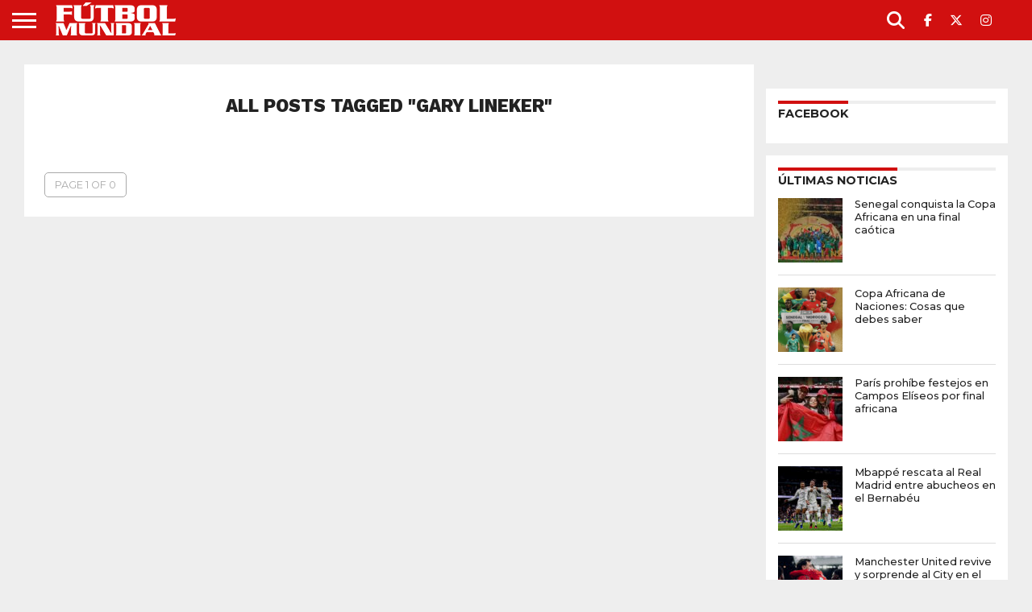

--- FILE ---
content_type: text/html; charset=UTF-8
request_url: https://www.futbolmundial.com/gary-lineker/
body_size: 20889
content:
<!DOCTYPE html>
<html lang="es">
<head>
<meta charset="UTF-8" >
<meta name="viewport" id="viewport" content="width=device-width, initial-scale=1.0, maximum-scale=1.0, minimum-scale=1.0, user-scalable=no" />


<link rel="shortcut icon" href="https://www.futbolmundial.com/wp-content/uploads/2020/06/FM-Favicon-114x114-2.png" /><link rel="alternate" type="application/rss+xml" title="RSS 2.0" href="https://www.futbolmundial.com/feed/" />
<link rel="alternate" type="text/xml" title="RSS .92" href="https://www.futbolmundial.com/feed/rss/" />
<link rel="alternate" type="application/atom+xml" title="Atom 0.3" href="https://www.futbolmundial.com/feed/atom/" />
<link rel="pingback" href="https://www.futbolmundial.com/xmlrpc.php" />


<meta property="og:description" content="Para aficionados que usan la cabeza" />


<meta name='robots' content='index, follow, max-image-preview:large, max-snippet:-1, max-video-preview:-1' />

	<!-- This site is optimized with the Yoast SEO Premium plugin v26.7 (Yoast SEO v26.7) - https://yoast.com/wordpress/plugins/seo/ -->
	<title>Gary Lineker Archives - Fútbol Mundial</title>
	<link rel="canonical" href="https://www.futbolmundial.com/gary-lineker/" />
	<meta property="og:locale" content="es_ES" />
	<meta property="og:type" content="article" />
	<meta property="og:title" content="Gary Lineker archivos" />
	<meta property="og:url" content="https://www.futbolmundial.com/gary-lineker/" />
	<meta property="og:site_name" content="Fútbol Mundial" />
	<meta property="og:image" content="https://www.futbolmundial.com/wp-content/uploads/2023/01/Futbol-Mundial-redes.png" />
	<meta property="og:image:width" content="516" />
	<meta property="og:image:height" content="275" />
	<meta property="og:image:type" content="image/png" />
	<meta name="twitter:card" content="summary_large_image" />
	<meta name="twitter:site" content="@futbolmundial" />
	<script type="application/ld+json" class="yoast-schema-graph">{"@context":"https://schema.org","@graph":[{"@type":"CollectionPage","@id":"https://www.futbolmundial.com/gary-lineker/","url":"https://www.futbolmundial.com/gary-lineker/","name":"Gary Lineker Archives - Fútbol Mundial","isPartOf":{"@id":"https://www.futbolmundial.com/#website"},"breadcrumb":{"@id":"https://www.futbolmundial.com/gary-lineker/#breadcrumb"},"inLanguage":"es"},{"@type":"BreadcrumbList","@id":"https://www.futbolmundial.com/gary-lineker/#breadcrumb","itemListElement":[{"@type":"ListItem","position":1,"name":"Home","item":"https://www.futbolmundial.com/"},{"@type":"ListItem","position":2,"name":"Gary Lineker"}]},{"@type":"WebSite","@id":"https://www.futbolmundial.com/#website","url":"https://www.futbolmundial.com/","name":"Fútbol Mundial","description":"Para aficionados que usan la cabeza","publisher":{"@id":"https://www.futbolmundial.com/#organization"},"alternateName":"Fútbol Mundial","potentialAction":[{"@type":"SearchAction","target":{"@type":"EntryPoint","urlTemplate":"https://www.futbolmundial.com/?s={search_term_string}"},"query-input":{"@type":"PropertyValueSpecification","valueRequired":true,"valueName":"search_term_string"}}],"inLanguage":"es"},{"@type":"Organization","@id":"https://www.futbolmundial.com/#organization","name":"Fútbol Mundial","alternateName":"Fútbol Mundial","url":"https://www.futbolmundial.com/","logo":{"@type":"ImageObject","inLanguage":"es","@id":"https://www.futbolmundial.com/#/schema/logo/image/","url":"https://www.futbolmundial.com/wp-content/uploads/2020/12/FM-LOGO-RED-SMALL.png","contentUrl":"https://www.futbolmundial.com/wp-content/uploads/2020/12/FM-LOGO-RED-SMALL.png","width":700,"height":248,"caption":"Fútbol Mundial"},"image":{"@id":"https://www.futbolmundial.com/#/schema/logo/image/"},"sameAs":["https://www.facebook.com/FutbolMundialNET/?fref=ts","https://x.com/futbolmundial"]}]}</script>
	<!-- / Yoast SEO Premium plugin. -->


<link rel='dns-prefetch' href='//www.googletagmanager.com' />
<link rel='dns-prefetch' href='//cdnjs.cloudflare.com' />
<link rel='dns-prefetch' href='//fonts.googleapis.com' />
<link rel="alternate" type="application/rss+xml" title="Fútbol Mundial &raquo; Feed" href="https://www.futbolmundial.com/feed/" />
<link rel="alternate" type="application/rss+xml" title="Fútbol Mundial &raquo; Feed de los comentarios" href="https://www.futbolmundial.com/comments/feed/" />
<style id='wp-img-auto-sizes-contain-inline-css' type='text/css'>
img:is([sizes=auto i],[sizes^="auto," i]){contain-intrinsic-size:3000px 1500px}
/*# sourceURL=wp-img-auto-sizes-contain-inline-css */
</style>
<style id='wp-emoji-styles-inline-css' type='text/css'>

	img.wp-smiley, img.emoji {
		display: inline !important;
		border: none !important;
		box-shadow: none !important;
		height: 1em !important;
		width: 1em !important;
		margin: 0 0.07em !important;
		vertical-align: -0.1em !important;
		background: none !important;
		padding: 0 !important;
	}
/*# sourceURL=wp-emoji-styles-inline-css */
</style>
<style id='wp-block-library-inline-css' type='text/css'>
:root{--wp-block-synced-color:#7a00df;--wp-block-synced-color--rgb:122,0,223;--wp-bound-block-color:var(--wp-block-synced-color);--wp-editor-canvas-background:#ddd;--wp-admin-theme-color:#007cba;--wp-admin-theme-color--rgb:0,124,186;--wp-admin-theme-color-darker-10:#006ba1;--wp-admin-theme-color-darker-10--rgb:0,107,160.5;--wp-admin-theme-color-darker-20:#005a87;--wp-admin-theme-color-darker-20--rgb:0,90,135;--wp-admin-border-width-focus:2px}@media (min-resolution:192dpi){:root{--wp-admin-border-width-focus:1.5px}}.wp-element-button{cursor:pointer}:root .has-very-light-gray-background-color{background-color:#eee}:root .has-very-dark-gray-background-color{background-color:#313131}:root .has-very-light-gray-color{color:#eee}:root .has-very-dark-gray-color{color:#313131}:root .has-vivid-green-cyan-to-vivid-cyan-blue-gradient-background{background:linear-gradient(135deg,#00d084,#0693e3)}:root .has-purple-crush-gradient-background{background:linear-gradient(135deg,#34e2e4,#4721fb 50%,#ab1dfe)}:root .has-hazy-dawn-gradient-background{background:linear-gradient(135deg,#faaca8,#dad0ec)}:root .has-subdued-olive-gradient-background{background:linear-gradient(135deg,#fafae1,#67a671)}:root .has-atomic-cream-gradient-background{background:linear-gradient(135deg,#fdd79a,#004a59)}:root .has-nightshade-gradient-background{background:linear-gradient(135deg,#330968,#31cdcf)}:root .has-midnight-gradient-background{background:linear-gradient(135deg,#020381,#2874fc)}:root{--wp--preset--font-size--normal:16px;--wp--preset--font-size--huge:42px}.has-regular-font-size{font-size:1em}.has-larger-font-size{font-size:2.625em}.has-normal-font-size{font-size:var(--wp--preset--font-size--normal)}.has-huge-font-size{font-size:var(--wp--preset--font-size--huge)}.has-text-align-center{text-align:center}.has-text-align-left{text-align:left}.has-text-align-right{text-align:right}.has-fit-text{white-space:nowrap!important}#end-resizable-editor-section{display:none}.aligncenter{clear:both}.items-justified-left{justify-content:flex-start}.items-justified-center{justify-content:center}.items-justified-right{justify-content:flex-end}.items-justified-space-between{justify-content:space-between}.screen-reader-text{border:0;clip-path:inset(50%);height:1px;margin:-1px;overflow:hidden;padding:0;position:absolute;width:1px;word-wrap:normal!important}.screen-reader-text:focus{background-color:#ddd;clip-path:none;color:#444;display:block;font-size:1em;height:auto;left:5px;line-height:normal;padding:15px 23px 14px;text-decoration:none;top:5px;width:auto;z-index:100000}html :where(.has-border-color){border-style:solid}html :where([style*=border-top-color]){border-top-style:solid}html :where([style*=border-right-color]){border-right-style:solid}html :where([style*=border-bottom-color]){border-bottom-style:solid}html :where([style*=border-left-color]){border-left-style:solid}html :where([style*=border-width]){border-style:solid}html :where([style*=border-top-width]){border-top-style:solid}html :where([style*=border-right-width]){border-right-style:solid}html :where([style*=border-bottom-width]){border-bottom-style:solid}html :where([style*=border-left-width]){border-left-style:solid}html :where(img[class*=wp-image-]){height:auto;max-width:100%}:where(figure){margin:0 0 1em}html :where(.is-position-sticky){--wp-admin--admin-bar--position-offset:var(--wp-admin--admin-bar--height,0px)}@media screen and (max-width:600px){html :where(.is-position-sticky){--wp-admin--admin-bar--position-offset:0px}}

/*# sourceURL=wp-block-library-inline-css */
</style><style id='wp-block-heading-inline-css' type='text/css'>
h1:where(.wp-block-heading).has-background,h2:where(.wp-block-heading).has-background,h3:where(.wp-block-heading).has-background,h4:where(.wp-block-heading).has-background,h5:where(.wp-block-heading).has-background,h6:where(.wp-block-heading).has-background{padding:1.25em 2.375em}h1.has-text-align-left[style*=writing-mode]:where([style*=vertical-lr]),h1.has-text-align-right[style*=writing-mode]:where([style*=vertical-rl]),h2.has-text-align-left[style*=writing-mode]:where([style*=vertical-lr]),h2.has-text-align-right[style*=writing-mode]:where([style*=vertical-rl]),h3.has-text-align-left[style*=writing-mode]:where([style*=vertical-lr]),h3.has-text-align-right[style*=writing-mode]:where([style*=vertical-rl]),h4.has-text-align-left[style*=writing-mode]:where([style*=vertical-lr]),h4.has-text-align-right[style*=writing-mode]:where([style*=vertical-rl]),h5.has-text-align-left[style*=writing-mode]:where([style*=vertical-lr]),h5.has-text-align-right[style*=writing-mode]:where([style*=vertical-rl]),h6.has-text-align-left[style*=writing-mode]:where([style*=vertical-lr]),h6.has-text-align-right[style*=writing-mode]:where([style*=vertical-rl]){rotate:180deg}
/*# sourceURL=https://www.futbolmundial.com/wp-includes/blocks/heading/style.min.css */
</style>
<style id='wp-block-paragraph-inline-css' type='text/css'>
.is-small-text{font-size:.875em}.is-regular-text{font-size:1em}.is-large-text{font-size:2.25em}.is-larger-text{font-size:3em}.has-drop-cap:not(:focus):first-letter{float:left;font-size:8.4em;font-style:normal;font-weight:100;line-height:.68;margin:.05em .1em 0 0;text-transform:uppercase}body.rtl .has-drop-cap:not(:focus):first-letter{float:none;margin-left:.1em}p.has-drop-cap.has-background{overflow:hidden}:root :where(p.has-background){padding:1.25em 2.375em}:where(p.has-text-color:not(.has-link-color)) a{color:inherit}p.has-text-align-left[style*="writing-mode:vertical-lr"],p.has-text-align-right[style*="writing-mode:vertical-rl"]{rotate:180deg}
/*# sourceURL=https://www.futbolmundial.com/wp-includes/blocks/paragraph/style.min.css */
</style>
<style id='wp-block-quote-inline-css' type='text/css'>
.wp-block-quote{box-sizing:border-box;overflow-wrap:break-word}.wp-block-quote.is-large:where(:not(.is-style-plain)),.wp-block-quote.is-style-large:where(:not(.is-style-plain)){margin-bottom:1em;padding:0 1em}.wp-block-quote.is-large:where(:not(.is-style-plain)) p,.wp-block-quote.is-style-large:where(:not(.is-style-plain)) p{font-size:1.5em;font-style:italic;line-height:1.6}.wp-block-quote.is-large:where(:not(.is-style-plain)) cite,.wp-block-quote.is-large:where(:not(.is-style-plain)) footer,.wp-block-quote.is-style-large:where(:not(.is-style-plain)) cite,.wp-block-quote.is-style-large:where(:not(.is-style-plain)) footer{font-size:1.125em;text-align:right}.wp-block-quote>cite{display:block}
/*# sourceURL=https://www.futbolmundial.com/wp-includes/blocks/quote/style.min.css */
</style>
<style id='global-styles-inline-css' type='text/css'>
:root{--wp--preset--aspect-ratio--square: 1;--wp--preset--aspect-ratio--4-3: 4/3;--wp--preset--aspect-ratio--3-4: 3/4;--wp--preset--aspect-ratio--3-2: 3/2;--wp--preset--aspect-ratio--2-3: 2/3;--wp--preset--aspect-ratio--16-9: 16/9;--wp--preset--aspect-ratio--9-16: 9/16;--wp--preset--color--black: #000000;--wp--preset--color--cyan-bluish-gray: #abb8c3;--wp--preset--color--white: #ffffff;--wp--preset--color--pale-pink: #f78da7;--wp--preset--color--vivid-red: #cf2e2e;--wp--preset--color--luminous-vivid-orange: #ff6900;--wp--preset--color--luminous-vivid-amber: #fcb900;--wp--preset--color--light-green-cyan: #7bdcb5;--wp--preset--color--vivid-green-cyan: #00d084;--wp--preset--color--pale-cyan-blue: #8ed1fc;--wp--preset--color--vivid-cyan-blue: #0693e3;--wp--preset--color--vivid-purple: #9b51e0;--wp--preset--gradient--vivid-cyan-blue-to-vivid-purple: linear-gradient(135deg,rgb(6,147,227) 0%,rgb(155,81,224) 100%);--wp--preset--gradient--light-green-cyan-to-vivid-green-cyan: linear-gradient(135deg,rgb(122,220,180) 0%,rgb(0,208,130) 100%);--wp--preset--gradient--luminous-vivid-amber-to-luminous-vivid-orange: linear-gradient(135deg,rgb(252,185,0) 0%,rgb(255,105,0) 100%);--wp--preset--gradient--luminous-vivid-orange-to-vivid-red: linear-gradient(135deg,rgb(255,105,0) 0%,rgb(207,46,46) 100%);--wp--preset--gradient--very-light-gray-to-cyan-bluish-gray: linear-gradient(135deg,rgb(238,238,238) 0%,rgb(169,184,195) 100%);--wp--preset--gradient--cool-to-warm-spectrum: linear-gradient(135deg,rgb(74,234,220) 0%,rgb(151,120,209) 20%,rgb(207,42,186) 40%,rgb(238,44,130) 60%,rgb(251,105,98) 80%,rgb(254,248,76) 100%);--wp--preset--gradient--blush-light-purple: linear-gradient(135deg,rgb(255,206,236) 0%,rgb(152,150,240) 100%);--wp--preset--gradient--blush-bordeaux: linear-gradient(135deg,rgb(254,205,165) 0%,rgb(254,45,45) 50%,rgb(107,0,62) 100%);--wp--preset--gradient--luminous-dusk: linear-gradient(135deg,rgb(255,203,112) 0%,rgb(199,81,192) 50%,rgb(65,88,208) 100%);--wp--preset--gradient--pale-ocean: linear-gradient(135deg,rgb(255,245,203) 0%,rgb(182,227,212) 50%,rgb(51,167,181) 100%);--wp--preset--gradient--electric-grass: linear-gradient(135deg,rgb(202,248,128) 0%,rgb(113,206,126) 100%);--wp--preset--gradient--midnight: linear-gradient(135deg,rgb(2,3,129) 0%,rgb(40,116,252) 100%);--wp--preset--font-size--small: 13px;--wp--preset--font-size--medium: 20px;--wp--preset--font-size--large: 36px;--wp--preset--font-size--x-large: 42px;--wp--preset--spacing--20: 0.44rem;--wp--preset--spacing--30: 0.67rem;--wp--preset--spacing--40: 1rem;--wp--preset--spacing--50: 1.5rem;--wp--preset--spacing--60: 2.25rem;--wp--preset--spacing--70: 3.38rem;--wp--preset--spacing--80: 5.06rem;--wp--preset--shadow--natural: 6px 6px 9px rgba(0, 0, 0, 0.2);--wp--preset--shadow--deep: 12px 12px 50px rgba(0, 0, 0, 0.4);--wp--preset--shadow--sharp: 6px 6px 0px rgba(0, 0, 0, 0.2);--wp--preset--shadow--outlined: 6px 6px 0px -3px rgb(255, 255, 255), 6px 6px rgb(0, 0, 0);--wp--preset--shadow--crisp: 6px 6px 0px rgb(0, 0, 0);}:where(.is-layout-flex){gap: 0.5em;}:where(.is-layout-grid){gap: 0.5em;}body .is-layout-flex{display: flex;}.is-layout-flex{flex-wrap: wrap;align-items: center;}.is-layout-flex > :is(*, div){margin: 0;}body .is-layout-grid{display: grid;}.is-layout-grid > :is(*, div){margin: 0;}:where(.wp-block-columns.is-layout-flex){gap: 2em;}:where(.wp-block-columns.is-layout-grid){gap: 2em;}:where(.wp-block-post-template.is-layout-flex){gap: 1.25em;}:where(.wp-block-post-template.is-layout-grid){gap: 1.25em;}.has-black-color{color: var(--wp--preset--color--black) !important;}.has-cyan-bluish-gray-color{color: var(--wp--preset--color--cyan-bluish-gray) !important;}.has-white-color{color: var(--wp--preset--color--white) !important;}.has-pale-pink-color{color: var(--wp--preset--color--pale-pink) !important;}.has-vivid-red-color{color: var(--wp--preset--color--vivid-red) !important;}.has-luminous-vivid-orange-color{color: var(--wp--preset--color--luminous-vivid-orange) !important;}.has-luminous-vivid-amber-color{color: var(--wp--preset--color--luminous-vivid-amber) !important;}.has-light-green-cyan-color{color: var(--wp--preset--color--light-green-cyan) !important;}.has-vivid-green-cyan-color{color: var(--wp--preset--color--vivid-green-cyan) !important;}.has-pale-cyan-blue-color{color: var(--wp--preset--color--pale-cyan-blue) !important;}.has-vivid-cyan-blue-color{color: var(--wp--preset--color--vivid-cyan-blue) !important;}.has-vivid-purple-color{color: var(--wp--preset--color--vivid-purple) !important;}.has-black-background-color{background-color: var(--wp--preset--color--black) !important;}.has-cyan-bluish-gray-background-color{background-color: var(--wp--preset--color--cyan-bluish-gray) !important;}.has-white-background-color{background-color: var(--wp--preset--color--white) !important;}.has-pale-pink-background-color{background-color: var(--wp--preset--color--pale-pink) !important;}.has-vivid-red-background-color{background-color: var(--wp--preset--color--vivid-red) !important;}.has-luminous-vivid-orange-background-color{background-color: var(--wp--preset--color--luminous-vivid-orange) !important;}.has-luminous-vivid-amber-background-color{background-color: var(--wp--preset--color--luminous-vivid-amber) !important;}.has-light-green-cyan-background-color{background-color: var(--wp--preset--color--light-green-cyan) !important;}.has-vivid-green-cyan-background-color{background-color: var(--wp--preset--color--vivid-green-cyan) !important;}.has-pale-cyan-blue-background-color{background-color: var(--wp--preset--color--pale-cyan-blue) !important;}.has-vivid-cyan-blue-background-color{background-color: var(--wp--preset--color--vivid-cyan-blue) !important;}.has-vivid-purple-background-color{background-color: var(--wp--preset--color--vivid-purple) !important;}.has-black-border-color{border-color: var(--wp--preset--color--black) !important;}.has-cyan-bluish-gray-border-color{border-color: var(--wp--preset--color--cyan-bluish-gray) !important;}.has-white-border-color{border-color: var(--wp--preset--color--white) !important;}.has-pale-pink-border-color{border-color: var(--wp--preset--color--pale-pink) !important;}.has-vivid-red-border-color{border-color: var(--wp--preset--color--vivid-red) !important;}.has-luminous-vivid-orange-border-color{border-color: var(--wp--preset--color--luminous-vivid-orange) !important;}.has-luminous-vivid-amber-border-color{border-color: var(--wp--preset--color--luminous-vivid-amber) !important;}.has-light-green-cyan-border-color{border-color: var(--wp--preset--color--light-green-cyan) !important;}.has-vivid-green-cyan-border-color{border-color: var(--wp--preset--color--vivid-green-cyan) !important;}.has-pale-cyan-blue-border-color{border-color: var(--wp--preset--color--pale-cyan-blue) !important;}.has-vivid-cyan-blue-border-color{border-color: var(--wp--preset--color--vivid-cyan-blue) !important;}.has-vivid-purple-border-color{border-color: var(--wp--preset--color--vivid-purple) !important;}.has-vivid-cyan-blue-to-vivid-purple-gradient-background{background: var(--wp--preset--gradient--vivid-cyan-blue-to-vivid-purple) !important;}.has-light-green-cyan-to-vivid-green-cyan-gradient-background{background: var(--wp--preset--gradient--light-green-cyan-to-vivid-green-cyan) !important;}.has-luminous-vivid-amber-to-luminous-vivid-orange-gradient-background{background: var(--wp--preset--gradient--luminous-vivid-amber-to-luminous-vivid-orange) !important;}.has-luminous-vivid-orange-to-vivid-red-gradient-background{background: var(--wp--preset--gradient--luminous-vivid-orange-to-vivid-red) !important;}.has-very-light-gray-to-cyan-bluish-gray-gradient-background{background: var(--wp--preset--gradient--very-light-gray-to-cyan-bluish-gray) !important;}.has-cool-to-warm-spectrum-gradient-background{background: var(--wp--preset--gradient--cool-to-warm-spectrum) !important;}.has-blush-light-purple-gradient-background{background: var(--wp--preset--gradient--blush-light-purple) !important;}.has-blush-bordeaux-gradient-background{background: var(--wp--preset--gradient--blush-bordeaux) !important;}.has-luminous-dusk-gradient-background{background: var(--wp--preset--gradient--luminous-dusk) !important;}.has-pale-ocean-gradient-background{background: var(--wp--preset--gradient--pale-ocean) !important;}.has-electric-grass-gradient-background{background: var(--wp--preset--gradient--electric-grass) !important;}.has-midnight-gradient-background{background: var(--wp--preset--gradient--midnight) !important;}.has-small-font-size{font-size: var(--wp--preset--font-size--small) !important;}.has-medium-font-size{font-size: var(--wp--preset--font-size--medium) !important;}.has-large-font-size{font-size: var(--wp--preset--font-size--large) !important;}.has-x-large-font-size{font-size: var(--wp--preset--font-size--x-large) !important;}
/*# sourceURL=global-styles-inline-css */
</style>

<style id='classic-theme-styles-inline-css' type='text/css'>
/*! This file is auto-generated */
.wp-block-button__link{color:#fff;background-color:#32373c;border-radius:9999px;box-shadow:none;text-decoration:none;padding:calc(.667em + 2px) calc(1.333em + 2px);font-size:1.125em}.wp-block-file__button{background:#32373c;color:#fff;text-decoration:none}
/*# sourceURL=/wp-includes/css/classic-themes.min.css */
</style>
<link rel='stylesheet' id='gravatar-enhanced-patterns-shared-css' href='https://www.futbolmundial.com/wp-content/plugins/gravatar-enhanced/build/patterns-shared.css?ver=226b181ff45084e801e6' type='text/css' media='all' />
<link rel='stylesheet' id='gravatar-enhanced-patterns-edit-css' href='https://www.futbolmundial.com/wp-content/plugins/gravatar-enhanced/build/patterns-edit.css?ver=a2fa5a272b4a5f94db7a' type='text/css' media='all' />
<link rel='stylesheet' id='ctct_form_styles-css' href='https://www.futbolmundial.com/wp-content/plugins/constant-contact-forms/assets/css/style.css?ver=2.15.2' type='text/css' media='all' />
<link rel='stylesheet' id='gravatar-enhanced-patterns-view-css' href='https://www.futbolmundial.com/wp-content/plugins/gravatar-enhanced/build/patterns-view.css?ver=c8f3511e42e7f7bff2d6' type='text/css' media='all' />
<link rel='stylesheet' id='mvp-score-style-css' href='https://www.futbolmundial.com/wp-content/plugins/mvp-scoreboard/css/score-style.css?ver=6.9' type='text/css' media='all' />
<link rel='stylesheet' id='font-awesome-css' href='https://cdnjs.cloudflare.com/ajax/libs/font-awesome/6.5.1/css/all.min.css?ver=6.9' type='text/css' media='all' />
<link rel='stylesheet' id='mvp-reset-css' href='https://www.futbolmundial.com/wp-content/themes/flex-mag/css/reset.css?ver=6.9' type='text/css' media='all' />
<link rel='stylesheet' id='mvp-fontawesome-css' href='https://www.futbolmundial.com/wp-content/themes/flex-mag/font-awesome/css/all.css?ver=6.9' type='text/css' media='all' />
<link rel='stylesheet' id='mvp-style-css' href='https://www.futbolmundial.com/wp-content/themes/flex-mag/style.css?ver=6.9' type='text/css' media='all' />
<link rel='stylesheet' id='mvp-fonts-css' href='//fonts.googleapis.com/css?family=Oswald%3A400%2C700%7CLato%3A400%2C700%7CWork+Sans%3A900%7CMontserrat%3A400%2C700%7COpen+Sans%3A800%7CPlayfair+Display%3A400%2C700%2C900%7CQuicksand%7CRaleway%3A200%2C400%2C700%7CRoboto+Slab%3A400%2C700%7CWork+Sans%3A100%2C200%2C300%2C400%2C500%2C600%2C700%2C800%2C900%7CMontserrat%3A100%2C200%2C300%2C400%2C500%2C600%2C700%2C800%2C900%7CWork+Sans%3A100%2C200%2C300%2C400%2C500%2C600%2C700%2C800%2C900%7CLato%3A100%2C200%2C300%2C400%2C500%2C600%2C700%2C800%2C900%7CMontserrat%3A100%2C200%2C300%2C400%2C500%2C600%2C700%2C800%2C900%26subset%3Dlatin%2Clatin-ext%2Ccyrillic%2Ccyrillic-ext%2Cgreek-ext%2Cgreek%2Cvietnamese' type='text/css' media='all' />
<link rel='stylesheet' id='mvp-media-queries-css' href='https://www.futbolmundial.com/wp-content/themes/flex-mag/css/media-queries.css?ver=6.9' type='text/css' media='all' />
<link rel='stylesheet' id='gravatar-enhanced-hovercards-css' href='https://www.futbolmundial.com/wp-content/plugins/gravatar-enhanced/build/style-hovercards.css?ver=801f9da4ebe630b1776f' type='text/css' media='all' />
<script type="text/javascript" src="https://www.futbolmundial.com/wp-includes/js/jquery/jquery.min.js?ver=3.7.1" id="jquery-core-js"></script>
<script type="text/javascript" src="https://www.futbolmundial.com/wp-includes/js/jquery/jquery-migrate.min.js?ver=3.4.1" id="jquery-migrate-js"></script>

<!-- Fragmento de código de la etiqueta de Google (gtag.js) añadida por Site Kit -->
<!-- Fragmento de código de Google Analytics añadido por Site Kit -->
<script type="text/javascript" src="https://www.googletagmanager.com/gtag/js?id=G-NGBYPQGNGS" id="google_gtagjs-js" async></script>
<script type="text/javascript" id="google_gtagjs-js-after">
/* <![CDATA[ */
window.dataLayer = window.dataLayer || [];function gtag(){dataLayer.push(arguments);}
gtag("set","linker",{"domains":["www.futbolmundial.com"]});
gtag("js", new Date());
gtag("set", "developer_id.dZTNiMT", true);
gtag("config", "G-NGBYPQGNGS");
 window._googlesitekit = window._googlesitekit || {}; window._googlesitekit.throttledEvents = []; window._googlesitekit.gtagEvent = (name, data) => { var key = JSON.stringify( { name, data } ); if ( !! window._googlesitekit.throttledEvents[ key ] ) { return; } window._googlesitekit.throttledEvents[ key ] = true; setTimeout( () => { delete window._googlesitekit.throttledEvents[ key ]; }, 5 ); gtag( "event", name, { ...data, event_source: "site-kit" } ); }; 
//# sourceURL=google_gtagjs-js-after
/* ]]> */
</script>
<meta name="generator" content="Site Kit by Google 1.170.0" /><!-- CatapultX Video Player Overlay TKH -->
<script src="https://tags.catapultx.com/bootstrapper?group-id=iuBK1R4H6wfVAQm6VhtG&video-container=jwplayer" defer></script>
<style type='text/css'>

#wallpaper {
	background: url() no-repeat 50% 0;
	}
body,
.blog-widget-text p,
.feat-widget-text p,
.post-info-right,
span.post-excerpt,
span.feat-caption,
span.soc-count-text,
#content-main p,
#commentspopup .comments-pop,
.archive-list-text p,
.author-box-bot p,
#post-404 p,
.foot-widget,
#home-feat-text p,
.feat-top2-left-text p,
.feat-wide1-text p,
.feat-wide4-text p,
#content-main table,
.foot-copy p,
.video-main-text p {
	font-family: 'Lato', sans-serif;
	}

a,
a:visited,
.post-info-name a {
	color: #eb0254;
	}

a:hover {
	color: #999999;
	}

.fly-but-wrap,
span.feat-cat,
span.post-head-cat,
.prev-next-text a,
.prev-next-text a:visited,
.prev-next-text a:hover {
	background: #d11010;
	}

.fly-but-wrap {
	background: #d11010;
	}

.fly-but-wrap span {
	background: #ffffff;
	}

.woocommerce .star-rating span:before {
	color: #d11010;
	}

.woocommerce .widget_price_filter .ui-slider .ui-slider-range,
.woocommerce .widget_price_filter .ui-slider .ui-slider-handle {
	background-color: #d11010;
	}

.woocommerce span.onsale,
.woocommerce #respond input#submit.alt,
.woocommerce a.button.alt,
.woocommerce button.button.alt,
.woocommerce input.button.alt,
.woocommerce #respond input#submit.alt:hover,
.woocommerce a.button.alt:hover,
.woocommerce button.button.alt:hover,
.woocommerce input.button.alt:hover {
	background-color: #d11010;
	}

span.post-header {
	border-top: 4px solid #d11010;
	}

#main-nav-wrap,
nav.main-menu-wrap,
.nav-logo,
.nav-right-wrap,
.nav-menu-out,
.nav-logo-out,
#head-main-top {
	-webkit-backface-visibility: hidden;
	background: #d11010;
	}

nav.main-menu-wrap ul li a,
.nav-menu-out:hover ul li:hover a,
.nav-menu-out:hover span.nav-search-but:hover i,
.nav-menu-out:hover span.nav-soc-but:hover i,
span.nav-search-but i,
span.nav-soc-but i {
	color: #ffffff;
	}

.nav-menu-out:hover li.menu-item-has-children:hover a:after,
nav.main-menu-wrap ul li.menu-item-has-children a:after {
	border-color: #ffffff transparent transparent transparent;
	}

.nav-menu-out:hover ul li a,
.nav-menu-out:hover span.nav-search-but i,
.nav-menu-out:hover span.nav-soc-but i {
	color: #fdacc8;
	}

.nav-menu-out:hover li.menu-item-has-children a:after {
	border-color: #fdacc8 transparent transparent transparent;
	}

.nav-menu-out:hover ul li ul.mega-list li a,
.side-list-text p,
.row-widget-text p,
.blog-widget-text h2,
.feat-widget-text h2,
.archive-list-text h2,
h2.author-list-head a,
.mvp-related-text a {
	color: #222222;
	}

ul.mega-list li:hover a,
ul.side-list li:hover .side-list-text p,
ul.row-widget-list li:hover .row-widget-text p,
ul.blog-widget-list li:hover .blog-widget-text h2,
.feat-widget-wrap:hover .feat-widget-text h2,
ul.archive-list li:hover .archive-list-text h2,
ul.archive-col-list li:hover .archive-list-text h2,
h2.author-list-head a:hover,
.mvp-related-posts ul li:hover .mvp-related-text a {
	color: #999999 !important;
	}

span.more-posts-text,
a.inf-more-but,
#comments-button a,
#comments-button span.comment-but-text {
	border: 1px solid #eb0254;
	}

span.more-posts-text,
a.inf-more-but,
#comments-button a,
#comments-button span.comment-but-text {
	color: #eb0254 !important;
	}

#comments-button a:hover,
#comments-button span.comment-but-text:hover,
a.inf-more-but:hover,
span.more-posts-text:hover {
	background: #eb0254;
	}

nav.main-menu-wrap ul li a,
ul.col-tabs li a,
nav.fly-nav-menu ul li a,
.foot-menu .menu li a {
	font-family: 'Montserrat', sans-serif;
	}

.feat-top2-right-text h2,
.side-list-text p,
.side-full-text p,
.row-widget-text p,
.feat-widget-text h2,
.blog-widget-text h2,
.prev-next-text a,
.prev-next-text a:visited,
.prev-next-text a:hover,
span.post-header,
.archive-list-text h2,
#woo-content h1.page-title,
.woocommerce div.product .product_title,
.woocommerce ul.products li.product h3,
.video-main-text h2,
.mvp-related-text a {
	font-family: 'Montserrat', sans-serif;
	}

.feat-wide-sub-text h2,
#home-feat-text h2,
.feat-top2-left-text h2,
.feat-wide1-text h2,
.feat-wide4-text h2,
.feat-wide5-text h2,
h1.post-title,
#content-main h1.post-title,
#post-404 h1,
h1.post-title-wide,
#content-main blockquote p,
#commentspopup #content-main h1 {
	font-family: 'Work Sans', sans-serif;
	}

h3.home-feat-title,
h3.side-list-title,
#infscr-loading,
.score-nav-menu select,
h1.cat-head,
h1.arch-head,
h2.author-list-head,
h3.foot-head,
.woocommerce ul.product_list_widget span.product-title,
.woocommerce ul.product_list_widget li a,
.woocommerce #reviews #comments ol.commentlist li .comment-text p.meta,
.woocommerce .related h2,
.woocommerce div.product .woocommerce-tabs .panel h2,
.woocommerce div.product .product_title,
#content-main h1,
#content-main h2,
#content-main h3,
#content-main h4,
#content-main h5,
#content-main h6 {
	font-family: 'Work Sans', sans-serif;
	}

</style>
	
<style type="text/css">


.post-cont-out,
.post-cont-in {
	margin-right: 0;
	}
.home-wrap-out2,
.home-wrap-in2 {
	margin-left: 0;
	}
@media screen and (max-width: 1099px) and (min-width: 768px) {
	.col-tabs-wrap {
		display: none;
		}
	.home .tabs-top-marg {
		margin-top: 50px !important;
		}
	.home .fixed {
		-webkit-box-shadow: 0 2px 3px 0 rgba(0,0,0,0.3);
	 	   -moz-box-shadow: 0 2px 3px 0 rgba(0,0,0,0.3);
	  	    -ms-box-shadow: 0 2px 3px 0 rgba(0,0,0,0.3);
	   	     -o-box-shadow: 0 2px 3px 0 rgba(0,0,0,0.3);
			box-shadow: 0 2px 3px 0 rgba(0,0,0,0.3);
		}
}
@media screen and (max-width: 767px) {
	ul.col-tabs li.latest-col-tab {
		display: none;
		}
	ul.col-tabs li {
		width: 50%;
		}
}








	
	.feat-info-views {
		display: none;
	}

</style>


<!-- Metaetiquetas de Google AdSense añadidas por Site Kit -->
<meta name="google-adsense-platform-account" content="ca-host-pub-2644536267352236">
<meta name="google-adsense-platform-domain" content="sitekit.withgoogle.com">
<!-- Acabar con las metaetiquetas de Google AdSense añadidas por Site Kit -->
<style type="text/css" id="custom-background-css">
body.custom-background { background-color: #eeeeee; }
</style>
	<!-- Begin Constant Contact Active Forms -->
<script> var _ctct_m = "c9915d2ae8e9a6e3bdd630f13b067fbf"; </script>
<script id="signupScript" src="//static.ctctcdn.com/js/signup-form-widget/current/signup-form-widget.min.js" async defer></script>
<!-- End Constant Contact Active Forms --><!-- Muhammad's Code Start -->
<!-- Muhammad's Code end -->

<!-- Stitch Player Tag 9-29-20 FM -->


<link rel="stylesheet" href="https://cdnjs.cloudflare.com/ajax/libs/slick-carousel/1.8.1/slick.css" integrity="sha512-wR4oNhLBHf7smjy0K4oqzdWumd+r5/+6QO/vDda76MW5iug4PT7v86FoEkySIJft3XA0Ae6axhIvHrqwm793Nw==" crossorigin="anonymous" />

<link rel="stylesheet" href="https://cdnjs.cloudflare.com/ajax/libs/slick-carousel/1.8.1/slick-theme.css" integrity="sha512-6lLUdeQ5uheMFbWm3CP271l14RsX1xtx+J5x2yeIDkkiBpeVTNhTqijME7GgRKKi6hCqovwCoBTlRBEC20M8Mg==" crossorigin="anonymous" />


<!-- Google Tag Manager -->
<script>(function(w,d,s,l,i){w[l]=w[l]||[];w[l].push({'gtm.start':
new Date().getTime(),event:'gtm.js'});var f=d.getElementsByTagName(s)[0],
j=d.createElement(s),dl=l!='dataLayer'?'&l='+l:'';j.async=true;j.src=
'https://www.googletagmanager.com/gtm.js?id='+i+dl;f.parentNode.insertBefore(j,f);
})(window,document,'script','dataLayer','GTM-MD9VCJQW');</script>
<!-- End Google Tag Manager -->		<style type="text/css" id="wp-custom-css">
			#div-gpt-ad-215213-5{
	display:none;
}

@media screen and (max-width: 479px){
#content-area {
    padding: 15px 4.37317784257%;
    width: 120% !important;
}
	
}

#content-main {
    width: 93%;
}

nav.main-menu-wrap {
    top: 0;
    width: 96% !important;
}

.nav-right-wrap {
    float: right;
    width: 195px !important;
    height: 50px;
}

	
	.slider_listicle > div{
	overflow:hidden;
}

.slick-prev:before, .slick-next:before {
	color: #000 !important;
	font-size: 30px !important;
}

.slick-slide{
	outline: none;
}

.slick-slide.slick-current.slick-active {
    outline: none;
}

@media (max-width: 798px){
	
	.slider_listicle {
		padding: 1.5rem;
	}
	
	.slick-prev, .slick-next{
		width: 60px !important;
		height: 60px !important;
		z-index: 100;
	}
	
	.slick-initialized .slick-slide {
    overflow: hidden;
	}
	
	#content-main {
    width: 78%;
}
	
}
.slick-prev {
    left: -30px;
}

@media only screen and (max-width: 768px) {
  /* For mobile phones: */
  .nav-right-wrap {
    width: 100px !important;
}
}

@media screen and (max-width: 1200px) and (min-width: 768px){
nav.main-menu-wrap, .fly-to-top, #tab-col2, .feat-title-wrap, #tab-col2 .side-title-wrap, ul.col-tabs li.pop-col-tab, .blog-widget-text p, span.social-text, #prev-next-wrap, .archive-list-text p, #wallpaper, .logo-left-wrap, .logo-wide-wrap {
    display: none;
}
	}


.blog-widget-text h2 {
    font-size: 20px;
    line-height: 130%;
    font-weight: 500;
}
. nav-right-wrap a, a:visited, .post-info-name a {
    color: #fff;
}

.nav-menu-out:hover ul li a, .nav-menu-out:hover span.nav-search-but i, .nav-menu-out:hover span.nav-soc-but i {
    color: #fff;
}

.fa-twitter::before {
    content: "\e61b";
    font-family: "Font Awesome 6 Brands";
}
.fa-twitter-square::before {
    content: "\e61b";
    font-family: "Font Awesome 6 Brands";
}
.comment-area, .comments, #respond, #comments-button {
    display: none !important;
}
ul.fly-bottom-soc li.twit-soc a:hover, .post-soc-twit {
    background: #000 !important;
    color: #fff;
}
.twitter-share {
    background: #000;
}
.side-list-cat {
	  font-weight: 800 !important;
    color: #d11010 !important;
}
		</style>
		
<meta name="generator" content="WP Rocket 3.17.4" data-wpr-features="wpr_image_dimensions wpr_preload_links" /></head>

<body class="archive tag tag-gary-lineker tag-4849 custom-background wp-embed-responsive wp-theme-flex-mag ctct-flex-mag">
<!-- Google Tag Manager (noscript) -->
<noscript><iframe src="https://www.googletagmanager.com/ns.html?id=GTM-MD9VCJQW"
height="0" width="0" style="display:none;visibility:hidden"></iframe></noscript>
<!-- End Google Tag Manager (noscript) -->
	<div data-rocket-location-hash="f617e335735691690e150c739d217436" id="site" class="left relative">
		<div data-rocket-location-hash="0cb2ffc4d54d52908f33d8c268bcea65" id="site-wrap" class="left relative">
						<div data-rocket-location-hash="6b7e9cd99140085dbff1e2688b74e819" id="fly-wrap">
	<div class="fly-wrap-out">
		<div class="fly-side-wrap">
			<ul class="fly-bottom-soc left relative">
									<li class="fb-soc">
						<a href="https://www.facebook.com/FutbolMundialNET/" target="_blank">
						<i class="fa-brands fa-square-facebook"></i>
						</a>
					</li>
													<li class="twit-soc">
						<a href="https://x.com/futbolmundial" target="_blank">
						<i class="fa-brands fa-square-x-twitter"></i>
						</a>
					</li>
																	<li class="inst-soc">
						<a href="https://www.instagram.com/futbol.mundial" target="_blank">
						<i class="fa-brands fa-square-instagram"></i>
						</a>
					</li>
													<li class="yt-soc">
						<a href="https://www.youtube.com/@futbolmundial2459" target="_blank">
						<i class="fa-brands fa-square-youtube"></i>
						</a>
					</li>
																					<li class="rss-soc">
						<a href="https://www.futbolmundial.com/feed/rss/" target="_blank">
						<i class="fa fa-rss fa-2"></i>
						</a>
					</li>
							</ul>
		</div><!--fly-side-wrap-->
		<div class="fly-wrap-in">
			<div id="fly-menu-wrap">
				<nav class="fly-nav-menu left relative">
					<div class="menu-menu-container"><ul id="menu-menu" class="menu"><li id="menu-item-142356" class="menu-item menu-item-type-taxonomy menu-item-object-category menu-item-has-children menu-item-142356"><a href="https://www.futbolmundial.com/ligas/">Ligas</a>
<ul class="sub-menu">
	<li id="menu-item-319217" class="menu-item menu-item-type-taxonomy menu-item-object-category menu-item-319217"><a href="https://www.futbolmundial.com/ligas/major-league-soccer/">MLS</a></li>
	<li id="menu-item-142357" class="menu-item menu-item-type-taxonomy menu-item-object-category menu-item-142357"><a href="https://www.futbolmundial.com/ligas/bundesliga/">Bundesliga</a></li>
	<li id="menu-item-142361" class="menu-item menu-item-type-taxonomy menu-item-object-category menu-item-142361"><a href="https://www.futbolmundial.com/ligas/la-liga-bbva/">La Liga</a></li>
	<li id="menu-item-142362" class="menu-item menu-item-type-taxonomy menu-item-object-category menu-item-142362"><a href="https://www.futbolmundial.com/ligas/ligue-1/">Ligue 1</a></li>
	<li id="menu-item-142363" class="menu-item menu-item-type-taxonomy menu-item-object-category menu-item-142363"><a href="https://www.futbolmundial.com/ligas/liga-mx/">Liga MX</a></li>
	<li id="menu-item-142366" class="menu-item menu-item-type-taxonomy menu-item-object-category menu-item-142366"><a href="https://www.futbolmundial.com/ligas/liga-brasil/">Liga Brasileña</a></li>
	<li id="menu-item-142364" class="menu-item menu-item-type-taxonomy menu-item-object-category menu-item-142364"><a href="https://www.futbolmundial.com/ligas/serie-a/">Serie A</a></li>
	<li id="menu-item-142360" class="menu-item menu-item-type-taxonomy menu-item-object-category menu-item-142360"><a href="https://www.futbolmundial.com/ligas/premier-league-ligas/">Premier League</a></li>
</ul>
</li>
<li id="menu-item-559829" class="menu-item menu-item-type-taxonomy menu-item-object-category menu-item-559829"><a href="https://www.futbolmundial.com/womens-world-cup/futbol-femenil/">Futbol Femenil</a></li>
<li id="menu-item-558715" class="menu-item menu-item-type-taxonomy menu-item-object-category menu-item-558715"><a href="https://www.futbolmundial.com/a/futbol-mundial/english/">English</a></li>
<li id="menu-item-560822" class="menu-item menu-item-type-taxonomy menu-item-object-category menu-item-560822"><a href="https://www.futbolmundial.com/videos/">Videos</a></li>
<li id="menu-item-568658" class="menu-item menu-item-type-taxonomy menu-item-object-category menu-item-568658"><a href="https://www.futbolmundial.com/redes-sociales/videojuegos/virtual-pro-network/">Virtual Pro Network</a></li>
<li id="menu-item-576942" class="menu-item menu-item-type-taxonomy menu-item-object-category menu-item-576942"><a href="https://www.futbolmundial.com/a/futbol-mundial/esto-es-futbol-mundial-podcast/">Esto es Futbol Mundial Podcast</a></li>
</ul></div>				</nav>
			</div><!--fly-menu-wrap-->
		</div><!--fly-wrap-in-->
	</div><!--fly-wrap-out-->
</div><!--fly-wrap-->			<div data-rocket-location-hash="4ad5ab4b6820a72e6c2953e20edc37d3" id="head-main-wrap" class="left relative">
				<div id="head-main-top" class="left relative">
																																									</div><!--head-main-top-->
				<div id="main-nav-wrap">
					<div class="nav-out">
						<div class="nav-in">
							<div id="main-nav-cont" class="left" itemscope itemtype="http://schema.org/Organization">
								<div class="nav-logo-out">
									<div class="nav-left-wrap left relative">
										<div class="fly-but-wrap left relative">
											<span></span>
											<span></span>
											<span></span>
											<span></span>
										</div><!--fly-but-wrap-->
																					<div class="nav-logo left">
																									<a itemprop="url" href="https://www.futbolmundial.com/"><img width="200" height="50" itemprop="logo" src="https://www.futbolmundial.com/wp-content/uploads/2020/05/Fm-logo-website-wp-2020.png" alt="Fútbol Mundial" data-rjs="2" /></a>
																																					<h2 class="mvp-logo-title">Fútbol Mundial</h2>
																							</div><!--nav-logo-->
																			</div><!--nav-left-wrap-->
									<div class="nav-logo-in">
										<div class="nav-menu-out">
											<div class="nav-menu-in">
												<nav class="main-menu-wrap left">
																									</nav>
											</div><!--nav-menu-in-->
											<div class="nav-right-wrap relative">
												<div class="nav-search-wrap left relative">
													<span class="nav-search-but left"><i class="fa fa-search fa-2"></i></span>
													<div class="search-fly-wrap">
														<form method="get" id="searchform" action="https://www.futbolmundial.com/">
	<input type="text" name="s" id="s" value="Type search term and press enter" onfocus='if (this.value == "Type search term and press enter") { this.value = ""; }' onblur='if (this.value == "") { this.value = "Type search term and press enter"; }' />
	<input type="hidden" id="searchsubmit" value="Search" />
</form>													</div><!--search-fly-wrap-->
												</div><!--nav-search-wrap-->
																									<a href="https://www.facebook.com/FutbolMundialNET/" target="_blank">
													<span class="nav-soc-but"><i class="fa-brands fa-facebook-f"></i></span>
													</a>
																																					<a href="https://x.com/futbolmundial" target="_blank">
													<span class="nav-soc-but"><i class="fa-brands fa-x-twitter"></i></span>
													</a>
																																					<a href="https://www.instagram.com/futbol.mundial" target="_blank">
													<span class="nav-soc-but"><i class="fa-brands fa fa-instagram"></i></span>
													</a>
																								
											</div><!--nav-right-wrap-->
										</div><!--nav-menu-out-->
									</div><!--nav-logo-in-->
								</div><!--nav-logo-out-->
							</div><!--main-nav-cont-->
						</div><!--nav-in-->
					</div><!--nav-out-->
				</div><!--main-nav-wrap-->
			</div><!--head-main-wrap-->
										<div data-rocket-location-hash="ed2aaa67f60dbdc3319a4c334447c72e" id="body-main-wrap" class="left relative">
															<div class="body-main-out relative">
					<div class="body-main-in">
						<div id="body-main-cont" class="left relative">
																			<div id="leader-wrap" class="left relative">
								<!-- Mundial Futbol Article T 1 -->
<div id='div-gpt-ad-215213-11'>
  <script>
    googletag.cmd.push(function() { googletag.display('div-gpt-ad-215213-11'); });
  </script>
</div>							</div><!--leader-wrap-->
												<div id="home-main-wrap" class="left relative">
	<div class="home-wrap-out1">
		<div class="home-wrap-in1">
			<div id="home-left-wrap" class="left relative">
				<div id="home-left-col" class="relative">
					<div id="home-mid-wrap" class="left relative">
						<div id="archive-list-wrap" class="left relative">
							<h1 class="arch-head">All posts tagged "Gary Lineker"</h1>															<ul class="archive-col-list left relative infinite-content">
																						</ul>
														<div class="nav-links">
								<div class="pagination"><span>Page 1 of 0</span></div>
							</div><!--nav-links-->
						</div><!--archive-list-wrap-->
					</div><!--home-mid-wrap-->
				</div><!--home-left-col-->
			</div><!--home-left-wrap-->
		</div><!--home-wrap-in1-->
		<div id="arch-right-col" class="relative">
			<div id="sidebar-wrap" class="left relative theiaStickySidebar">
									<div class="widget-ad left relative">
				<!-- Mundial Futbol Category 3 -->
<div id='div-gpt-ad-215435-3'>
  <script>
    googletag.cmd.push(function() { googletag.display('div-gpt-ad-215435-3'); });
  </script>
</div>			</div><!--widget-ad-->
					<div class="widget-ad left relative">
				<!-- Mundial Futbol Category 4 -->
<div id='div-gpt-ad-215435-4'>
  <script>
    googletag.cmd.push(function() { googletag.display('div-gpt-ad-215435-4'); });
  </script>
</div>			</div><!--widget-ad-->
		<div id="mvp_facebook_widget-2" class="side-widget mvp_facebook_widget"><h4 class="post-header"><span class="post-header">Facebook</span></h4>			<div class="fb-page" data-href="http://www.facebook.com/futolmundialnet" data-small-header="true" data-adapt-container-width="true" data-hide-cover="true" data-show-facepile="false" data-show-posts="false"><div class="fb-xfbml-parse-ignore"></div></div>
			<div id="fb-root"></div>
<script>(function(d, s, id) {
  var js, fjs = d.getElementsByTagName(s)[0];
  if (d.getElementById(id)) return;
  js = d.createElement(s); js.id = id;
  js.src = "//connect.facebook.net/en_US/sdk.js#xfbml=1&version=v2.4";
  fjs.parentNode.insertBefore(js, fjs);
}(document, 'script', 'facebook-jssdk'));</script>
		</div><div id="mvp_catlist_widget-12" class="side-widget mvp_catlist_widget"><h4 class="post-header"><span class="post-header">Últimas noticias</span></h4>			<div class="blog-widget-wrap left relative">
				<ul class="blog-widget-list left relative">
											<li>

							<a href="https://www.futbolmundial.com/2026/01/19/senegal-gana-copa-africana-final-caotica-marruecos/" rel="bookmark">
															<div class="blog-widget-img left relative">
									<img width="300" height="180" src="https://www.futbolmundial.com/wp-content/uploads/2026/01/Senegal-1-300x180.jpg" class="widget-img-main wp-post-image" alt="" decoding="async" loading="lazy" srcset="https://www.futbolmundial.com/wp-content/uploads/2026/01/Senegal-1-300x180.jpg 300w, https://www.futbolmundial.com/wp-content/uploads/2026/01/Senegal-1-1000x600.jpg 1000w, https://www.futbolmundial.com/wp-content/uploads/2026/01/Senegal-1-450x270.jpg 450w" sizes="auto, (max-width: 300px) 100vw, 300px" />									<img width="80" height="80" src="https://www.futbolmundial.com/wp-content/uploads/2026/01/Senegal-1-80x80.jpg" class="widget-img-side wp-post-image" alt="" decoding="async" loading="lazy" srcset="https://www.futbolmundial.com/wp-content/uploads/2026/01/Senegal-1-80x80.jpg 80w, https://www.futbolmundial.com/wp-content/uploads/2026/01/Senegal-1-70x70.jpg 70w" sizes="auto, (max-width: 80px) 100vw, 80px" />																		<div class="feat-info-wrap">
										<div class="feat-info-views">
											<i class="fa fa-eye fa-2"></i> <span class="feat-info-text">80</span>
										</div><!--feat-info-views-->
																			</div><!--feat-info-wrap-->
																										</div><!--blog-widget-img-->
														<div class="blog-widget-text left relative">
																<h2>Senegal conquista la Copa Africana en una final caótica</h2>
								<p>Con un gol de Pape Gueye en el tiempo extra, los Leones de la...</p>
							</div><!--blog-widget-text-->
							</a>
						</li>
											<li>

							<a href="https://www.futbolmundial.com/2026/01/18/final-copa-africana-que-debes-sabaer/" rel="bookmark">
															<div class="blog-widget-img left relative">
									<img width="300" height="180" src="https://www.futbolmundial.com/wp-content/uploads/2026/01/Final-Copa-Africana-de-Naciones-300x180.png" class="widget-img-main wp-post-image" alt="" decoding="async" loading="lazy" srcset="https://www.futbolmundial.com/wp-content/uploads/2026/01/Final-Copa-Africana-de-Naciones-300x180.png 300w, https://www.futbolmundial.com/wp-content/uploads/2026/01/Final-Copa-Africana-de-Naciones-1000x600.png 1000w, https://www.futbolmundial.com/wp-content/uploads/2026/01/Final-Copa-Africana-de-Naciones-450x270.png 450w" sizes="auto, (max-width: 300px) 100vw, 300px" />									<img width="80" height="80" src="https://www.futbolmundial.com/wp-content/uploads/2026/01/Final-Copa-Africana-de-Naciones-80x80.png" class="widget-img-side wp-post-image" alt="" decoding="async" loading="lazy" srcset="https://www.futbolmundial.com/wp-content/uploads/2026/01/Final-Copa-Africana-de-Naciones-80x80.png 80w, https://www.futbolmundial.com/wp-content/uploads/2026/01/Final-Copa-Africana-de-Naciones-70x70.png 70w" sizes="auto, (max-width: 80px) 100vw, 80px" />																		<div class="feat-info-wrap">
										<div class="feat-info-views">
											<i class="fa fa-eye fa-2"></i> <span class="feat-info-text">114</span>
										</div><!--feat-info-views-->
																			</div><!--feat-info-wrap-->
																										</div><!--blog-widget-img-->
														<div class="blog-widget-text left relative">
																<h2>Copa Africana de Naciones: Cosas que debes saber</h2>
								<p>Marruecos recibe a Senegal en la final de la Copa Africana de Naciones el...</p>
							</div><!--blog-widget-text-->
							</a>
						</li>
											<li>

							<a href="https://www.futbolmundial.com/2026/01/18/paris-prohibe-festejos-campos-eliseos-final-africana/" rel="bookmark">
															<div class="blog-widget-img left relative">
									<img width="300" height="180" src="https://www.futbolmundial.com/wp-content/uploads/2026/01/Fans--300x180.jpg" class="widget-img-main wp-post-image" alt="" decoding="async" loading="lazy" srcset="https://www.futbolmundial.com/wp-content/uploads/2026/01/Fans--300x180.jpg 300w, https://www.futbolmundial.com/wp-content/uploads/2026/01/Fans--1000x600.jpg 1000w, https://www.futbolmundial.com/wp-content/uploads/2026/01/Fans--450x270.jpg 450w" sizes="auto, (max-width: 300px) 100vw, 300px" />									<img width="80" height="80" src="https://www.futbolmundial.com/wp-content/uploads/2026/01/Fans--80x80.jpg" class="widget-img-side wp-post-image" alt="" decoding="async" loading="lazy" srcset="https://www.futbolmundial.com/wp-content/uploads/2026/01/Fans--80x80.jpg 80w, https://www.futbolmundial.com/wp-content/uploads/2026/01/Fans--70x70.jpg 70w" sizes="auto, (max-width: 80px) 100vw, 80px" />																		<div class="feat-info-wrap">
										<div class="feat-info-views">
											<i class="fa fa-eye fa-2"></i> <span class="feat-info-text">76</span>
										</div><!--feat-info-views-->
																			</div><!--feat-info-wrap-->
																										</div><!--blog-widget-img-->
														<div class="blog-widget-text left relative">
																<h2>París prohíbe festejos en Campos Elíseos por final africana</h2>
								<p>Las autoridades francesas decidieron prohibir las reuniones de aficionados en los Campos Elíseos durante...</p>
							</div><!--blog-widget-text-->
							</a>
						</li>
											<li>

							<a href="https://www.futbolmundial.com/2026/01/18/mbappe-rescata-real-madrid-abucheos-bernabeu-levante/" rel="bookmark">
															<div class="blog-widget-img left relative">
									<img width="300" height="180" src="https://www.futbolmundial.com/wp-content/uploads/2026/01/Real-Madrid-300x180.jpg" class="widget-img-main wp-post-image" alt="" decoding="async" loading="lazy" srcset="https://www.futbolmundial.com/wp-content/uploads/2026/01/Real-Madrid-300x180.jpg 300w, https://www.futbolmundial.com/wp-content/uploads/2026/01/Real-Madrid-1000x600.jpg 1000w, https://www.futbolmundial.com/wp-content/uploads/2026/01/Real-Madrid-450x270.jpg 450w" sizes="auto, (max-width: 300px) 100vw, 300px" />									<img width="80" height="80" src="https://www.futbolmundial.com/wp-content/uploads/2026/01/Real-Madrid-80x80.jpg" class="widget-img-side wp-post-image" alt="" decoding="async" loading="lazy" srcset="https://www.futbolmundial.com/wp-content/uploads/2026/01/Real-Madrid-80x80.jpg 80w, https://www.futbolmundial.com/wp-content/uploads/2026/01/Real-Madrid-70x70.jpg 70w" sizes="auto, (max-width: 80px) 100vw, 80px" />																		<div class="feat-info-wrap">
										<div class="feat-info-views">
											<i class="fa fa-eye fa-2"></i> <span class="feat-info-text">70</span>
										</div><!--feat-info-views-->
																			</div><!--feat-info-wrap-->
																										</div><!--blog-widget-img-->
														<div class="blog-widget-text left relative">
																<h2>Mbappé rescata al Real Madrid entre abucheos en el Bernabéu</h2>
								<p>Entre silbidos, pañuelos blancos y un ambiente cargado de tensión, el Real Madrid logró...</p>
							</div><!--blog-widget-text-->
							</a>
						</li>
											<li>

							<a href="https://www.futbolmundial.com/2026/01/18/manchester-united-sorprende-city-debut-michael-carrick/" rel="bookmark">
															<div class="blog-widget-img left relative">
									<img width="300" height="180" src="https://www.futbolmundial.com/wp-content/uploads/2026/01/b8356c90-e201-4a18-b2e1-49664e7c4f92-300x180.jpg" class="widget-img-main wp-post-image" alt="" decoding="async" loading="lazy" srcset="https://www.futbolmundial.com/wp-content/uploads/2026/01/b8356c90-e201-4a18-b2e1-49664e7c4f92-300x180.jpg 300w, https://www.futbolmundial.com/wp-content/uploads/2026/01/b8356c90-e201-4a18-b2e1-49664e7c4f92-1000x600.jpg 1000w, https://www.futbolmundial.com/wp-content/uploads/2026/01/b8356c90-e201-4a18-b2e1-49664e7c4f92-450x270.jpg 450w" sizes="auto, (max-width: 300px) 100vw, 300px" />									<img width="80" height="80" src="https://www.futbolmundial.com/wp-content/uploads/2026/01/b8356c90-e201-4a18-b2e1-49664e7c4f92-80x80.jpg" class="widget-img-side wp-post-image" alt="" decoding="async" loading="lazy" srcset="https://www.futbolmundial.com/wp-content/uploads/2026/01/b8356c90-e201-4a18-b2e1-49664e7c4f92-80x80.jpg 80w, https://www.futbolmundial.com/wp-content/uploads/2026/01/b8356c90-e201-4a18-b2e1-49664e7c4f92-70x70.jpg 70w" sizes="auto, (max-width: 80px) 100vw, 80px" />																		<div class="feat-info-wrap">
										<div class="feat-info-views">
											<i class="fa fa-eye fa-2"></i> <span class="feat-info-text">65</span>
										</div><!--feat-info-views-->
																			</div><!--feat-info-wrap-->
																										</div><!--blog-widget-img-->
														<div class="blog-widget-text left relative">
																<h2>Manchester United revive y sorprende al City en el debut de Carrick</h2>
								<p>La nueva etapa del Manchester United arrancó con un golpe de autoridad: victoria 2-0...</p>
							</div><!--blog-widget-text-->
							</a>
						</li>
									</ul>
			</div><!--blog-widget-wrap-->
		</div>			<div class="widget-ad left relative">
				<!-- Mundial Futbol Category 5 -->
<div id='div-gpt-ad-215435-5'>
  <script>
    googletag.cmd.push(function() { googletag.display('div-gpt-ad-215435-5'); });
  </script>
</div>			</div><!--widget-ad-->
					</div><!--sidebar-wrap-->		</div><!--home-right-col-->
	</div><!--home-wrap-out1-->
</div><!--home-main-wrap-->
											</div><!--body-main-cont-->
				</div><!--body-main-in-->
			</div><!--body-main-out-->
		</div><!--body-main-wrap-->
			<footer data-rocket-location-hash="2ff779e5aa3f24c03d66a08abb28f41c" id="foot-wrap" class="left relative">
				<div id="foot-top-wrap" class="left relative">
					<div class="body-main-out relative">
						<div class="body-main-in">
							<div id="foot-widget-wrap" class="left relative">
																	<div class="foot-widget left relative">
																					<div class="foot-logo left realtive">
												<img width="200" height="50" src="https://www.futbolmundial.com/wp-content/uploads/2020/05/Fm-logo-website-wp-2020.png" alt="Fútbol Mundial" data-rjs="2" />
											</div><!--foot-logo-->
																				<div class="foot-info-text left relative">
											<p>Fútbol Mundial, más de una década conectando aficionados del fútbol a través del planeta con las noticias más frescas del juego bonito. Fundada 2002</p>										</div><!--footer-info-text-->
										<div class="foot-soc left relative">
											<ul class="foot-soc-list relative">
																									<li class="foot-soc-fb">
														<a href="https://www.facebook.com/FutbolMundialNET/" target="_blank"><i class="fa-brands fa-square-facebook"></i></a>
													</li>
																																					<li class="foot-soc-twit">
														<a href="https://x.com/futbolmundial" target="_blank"><i class="fa-brands fa-square-x-twitter"></i></a>
													</li>
																																																	<li class="foot-soc-inst">
														<a href="https://www.instagram.com/futbol.mundial" target="_blank"><i class="fa-brands fa-square-instagram"></i></a>
													</li>
																																					<li class="foot-soc-yt">
														<a href="https://www.youtube.com/@futbolmundial2459" target="_blank"><i class="fa-brands fa-square-youtube"></i></a>
													</li>
																																																													<li class="foot-soc-rss">
														<a href="https://www.futbolmundial.com/feed/rss/" target="_blank"><i class="fa fa-rss-square fa-2"></i></a>
													</li>
																							</ul>
										</div><!--foot-soc-->
									</div><!--foot-widget-->
																<div id="rc_widget-3" class="foot-widget left relative widget_rc_widget"><h3 class="foot-head">Contacto</h3><ul class="vcard" itemscope itemtype="http://schema.org/Corporation"><li class="fn  org" itemprop="name"><strong>Futbol Mundial</strong></li><li itemprop="description">entretenimiento</li><li><div class="adr" itemprop="address" itemscope itemtype="http://schema.org/PostalAddress"><span class="street-address" itemprop="streetAddress"> </span><br><span class="locality" itemprop="addressLocality">NY</span><br><span class="country-name" itemprop="addressCountry">EEUU</span></div></li><li class="email" itemprop="email"><a href="/cdn-cgi/l/email-protection#e980879dcfcad8d9d8d29bcfcad0ded2cfcad0d0d29d809fcfcad8d9d8d2cfcadfddd2cfcad8d9d0d29ccfcad8d8d9d2cfcad8d9d9d2cfcad8d9dcd2cfcad0ded2cfcad8d9d1d28e9b869c99c7878c9d"><span class="__cf_email__" data-cfemail="573e392332253634233e2132173a2239333e363b302538222779393223">[email&#160;protected]</span></a></li></ul></div><div id="mvp_catlist_widget-10" class="foot-widget left relative mvp_catlist_widget"><h3 class="foot-head">ULTIMO MOMENTO</h3>			<div class="blog-widget-wrap left relative">
				<ul class="blog-widget-list left relative">
											<li>

							<a href="https://www.futbolmundial.com/2026/01/19/senegal-gana-copa-africana-final-caotica-marruecos/" rel="bookmark">
															<div class="blog-widget-img left relative">
									<img width="300" height="180" src="https://www.futbolmundial.com/wp-content/uploads/2026/01/Senegal-1-300x180.jpg" class="widget-img-main wp-post-image" alt="" decoding="async" loading="lazy" srcset="https://www.futbolmundial.com/wp-content/uploads/2026/01/Senegal-1-300x180.jpg 300w, https://www.futbolmundial.com/wp-content/uploads/2026/01/Senegal-1-1000x600.jpg 1000w, https://www.futbolmundial.com/wp-content/uploads/2026/01/Senegal-1-450x270.jpg 450w" sizes="auto, (max-width: 300px) 100vw, 300px" />									<img width="80" height="80" src="https://www.futbolmundial.com/wp-content/uploads/2026/01/Senegal-1-80x80.jpg" class="widget-img-side wp-post-image" alt="" decoding="async" loading="lazy" srcset="https://www.futbolmundial.com/wp-content/uploads/2026/01/Senegal-1-80x80.jpg 80w, https://www.futbolmundial.com/wp-content/uploads/2026/01/Senegal-1-70x70.jpg 70w" sizes="auto, (max-width: 80px) 100vw, 80px" />																		<div class="feat-info-wrap">
										<div class="feat-info-views">
											<i class="fa fa-eye fa-2"></i> <span class="feat-info-text">80</span>
										</div><!--feat-info-views-->
																			</div><!--feat-info-wrap-->
																										</div><!--blog-widget-img-->
														<div class="blog-widget-text left relative">
																	<span class="side-list-cat">Copa Africana de Naciones</span>
																<h2>Senegal conquista la Copa Africana en una final caótica</h2>
								<p>Con un gol de Pape Gueye en el tiempo extra, los Leones de la...</p>
							</div><!--blog-widget-text-->
							</a>
						</li>
											<li>

							<a href="https://www.futbolmundial.com/2026/01/18/final-copa-africana-que-debes-sabaer/" rel="bookmark">
															<div class="blog-widget-img left relative">
									<img width="300" height="180" src="https://www.futbolmundial.com/wp-content/uploads/2026/01/Final-Copa-Africana-de-Naciones-300x180.png" class="widget-img-main wp-post-image" alt="" decoding="async" loading="lazy" srcset="https://www.futbolmundial.com/wp-content/uploads/2026/01/Final-Copa-Africana-de-Naciones-300x180.png 300w, https://www.futbolmundial.com/wp-content/uploads/2026/01/Final-Copa-Africana-de-Naciones-1000x600.png 1000w, https://www.futbolmundial.com/wp-content/uploads/2026/01/Final-Copa-Africana-de-Naciones-450x270.png 450w" sizes="auto, (max-width: 300px) 100vw, 300px" />									<img width="80" height="80" src="https://www.futbolmundial.com/wp-content/uploads/2026/01/Final-Copa-Africana-de-Naciones-80x80.png" class="widget-img-side wp-post-image" alt="" decoding="async" loading="lazy" srcset="https://www.futbolmundial.com/wp-content/uploads/2026/01/Final-Copa-Africana-de-Naciones-80x80.png 80w, https://www.futbolmundial.com/wp-content/uploads/2026/01/Final-Copa-Africana-de-Naciones-70x70.png 70w" sizes="auto, (max-width: 80px) 100vw, 80px" />																		<div class="feat-info-wrap">
										<div class="feat-info-views">
											<i class="fa fa-eye fa-2"></i> <span class="feat-info-text">114</span>
										</div><!--feat-info-views-->
																			</div><!--feat-info-wrap-->
																										</div><!--blog-widget-img-->
														<div class="blog-widget-text left relative">
																	<span class="side-list-cat">Copa Africana de Naciones</span>
																<h2>Copa Africana de Naciones: Cosas que debes saber</h2>
								<p>Marruecos recibe a Senegal en la final de la Copa Africana de Naciones el...</p>
							</div><!--blog-widget-text-->
							</a>
						</li>
											<li>

							<a href="https://www.futbolmundial.com/2026/01/18/paris-prohibe-festejos-campos-eliseos-final-africana/" rel="bookmark">
															<div class="blog-widget-img left relative">
									<img width="300" height="180" src="https://www.futbolmundial.com/wp-content/uploads/2026/01/Fans--300x180.jpg" class="widget-img-main wp-post-image" alt="" decoding="async" loading="lazy" srcset="https://www.futbolmundial.com/wp-content/uploads/2026/01/Fans--300x180.jpg 300w, https://www.futbolmundial.com/wp-content/uploads/2026/01/Fans--1000x600.jpg 1000w, https://www.futbolmundial.com/wp-content/uploads/2026/01/Fans--450x270.jpg 450w" sizes="auto, (max-width: 300px) 100vw, 300px" />									<img width="80" height="80" src="https://www.futbolmundial.com/wp-content/uploads/2026/01/Fans--80x80.jpg" class="widget-img-side wp-post-image" alt="" decoding="async" loading="lazy" srcset="https://www.futbolmundial.com/wp-content/uploads/2026/01/Fans--80x80.jpg 80w, https://www.futbolmundial.com/wp-content/uploads/2026/01/Fans--70x70.jpg 70w" sizes="auto, (max-width: 80px) 100vw, 80px" />																		<div class="feat-info-wrap">
										<div class="feat-info-views">
											<i class="fa fa-eye fa-2"></i> <span class="feat-info-text">76</span>
										</div><!--feat-info-views-->
																			</div><!--feat-info-wrap-->
																										</div><!--blog-widget-img-->
														<div class="blog-widget-text left relative">
																	<span class="side-list-cat">Copa Africana de Naciones</span>
																<h2>París prohíbe festejos en Campos Elíseos por final africana</h2>
								<p>Las autoridades francesas decidieron prohibir las reuniones de aficionados en los Campos Elíseos durante...</p>
							</div><!--blog-widget-text-->
							</a>
						</li>
											<li>

							<a href="https://www.futbolmundial.com/2026/01/18/mbappe-rescata-real-madrid-abucheos-bernabeu-levante/" rel="bookmark">
															<div class="blog-widget-img left relative">
									<img width="300" height="180" src="https://www.futbolmundial.com/wp-content/uploads/2026/01/Real-Madrid-300x180.jpg" class="widget-img-main wp-post-image" alt="" decoding="async" loading="lazy" srcset="https://www.futbolmundial.com/wp-content/uploads/2026/01/Real-Madrid-300x180.jpg 300w, https://www.futbolmundial.com/wp-content/uploads/2026/01/Real-Madrid-1000x600.jpg 1000w, https://www.futbolmundial.com/wp-content/uploads/2026/01/Real-Madrid-450x270.jpg 450w" sizes="auto, (max-width: 300px) 100vw, 300px" />									<img width="80" height="80" src="https://www.futbolmundial.com/wp-content/uploads/2026/01/Real-Madrid-80x80.jpg" class="widget-img-side wp-post-image" alt="" decoding="async" loading="lazy" srcset="https://www.futbolmundial.com/wp-content/uploads/2026/01/Real-Madrid-80x80.jpg 80w, https://www.futbolmundial.com/wp-content/uploads/2026/01/Real-Madrid-70x70.jpg 70w" sizes="auto, (max-width: 80px) 100vw, 80px" />																		<div class="feat-info-wrap">
										<div class="feat-info-views">
											<i class="fa fa-eye fa-2"></i> <span class="feat-info-text">70</span>
										</div><!--feat-info-views-->
																			</div><!--feat-info-wrap-->
																										</div><!--blog-widget-img-->
														<div class="blog-widget-text left relative">
																	<span class="side-list-cat">LaLiga</span>
																<h2>Mbappé rescata al Real Madrid entre abucheos en el Bernabéu</h2>
								<p>Entre silbidos, pañuelos blancos y un ambiente cargado de tensión, el Real Madrid logró...</p>
							</div><!--blog-widget-text-->
							</a>
						</li>
											<li>

							<a href="https://www.futbolmundial.com/2026/01/18/manchester-united-sorprende-city-debut-michael-carrick/" rel="bookmark">
															<div class="blog-widget-img left relative">
									<img width="300" height="180" src="https://www.futbolmundial.com/wp-content/uploads/2026/01/b8356c90-e201-4a18-b2e1-49664e7c4f92-300x180.jpg" class="widget-img-main wp-post-image" alt="" decoding="async" loading="lazy" srcset="https://www.futbolmundial.com/wp-content/uploads/2026/01/b8356c90-e201-4a18-b2e1-49664e7c4f92-300x180.jpg 300w, https://www.futbolmundial.com/wp-content/uploads/2026/01/b8356c90-e201-4a18-b2e1-49664e7c4f92-1000x600.jpg 1000w, https://www.futbolmundial.com/wp-content/uploads/2026/01/b8356c90-e201-4a18-b2e1-49664e7c4f92-450x270.jpg 450w" sizes="auto, (max-width: 300px) 100vw, 300px" />									<img width="80" height="80" src="https://www.futbolmundial.com/wp-content/uploads/2026/01/b8356c90-e201-4a18-b2e1-49664e7c4f92-80x80.jpg" class="widget-img-side wp-post-image" alt="" decoding="async" loading="lazy" srcset="https://www.futbolmundial.com/wp-content/uploads/2026/01/b8356c90-e201-4a18-b2e1-49664e7c4f92-80x80.jpg 80w, https://www.futbolmundial.com/wp-content/uploads/2026/01/b8356c90-e201-4a18-b2e1-49664e7c4f92-70x70.jpg 70w" sizes="auto, (max-width: 80px) 100vw, 80px" />																		<div class="feat-info-wrap">
										<div class="feat-info-views">
											<i class="fa fa-eye fa-2"></i> <span class="feat-info-text">65</span>
										</div><!--feat-info-views-->
																			</div><!--feat-info-wrap-->
																										</div><!--blog-widget-img-->
														<div class="blog-widget-text left relative">
																	<span class="side-list-cat">Premier League</span>
																<h2>Manchester United revive y sorprende al City en el debut de Carrick</h2>
								<p>La nueva etapa del Manchester United arrancó con un golpe de autoridad: victoria 2-0...</p>
							</div><!--blog-widget-text-->
							</a>
						</li>
									</ul>
			</div><!--blog-widget-wrap-->
		</div>							</div><!--foot-widget-wrap-->
						</div><!--body-main-in-->
					</div><!--body-main-out-->
				</div><!--foot-top-->
				<div id="foot-bot-wrap" class="left relative">
					<div class="body-main-out relative">
						<div class="body-main-in">
							<div id="foot-bot" class="left relative">
								<div class="foot-menu relative">
									<div class="menu-menu-container"><ul id="menu-menu-1" class="menu"><li class="menu-item menu-item-type-taxonomy menu-item-object-category menu-item-has-children menu-item-142356"><a href="https://www.futbolmundial.com/ligas/">Ligas</a>
<ul class="sub-menu">
	<li class="menu-item menu-item-type-taxonomy menu-item-object-category menu-item-319217"><a href="https://www.futbolmundial.com/ligas/major-league-soccer/">MLS</a></li>
	<li class="menu-item menu-item-type-taxonomy menu-item-object-category menu-item-142357"><a href="https://www.futbolmundial.com/ligas/bundesliga/">Bundesliga</a></li>
	<li class="menu-item menu-item-type-taxonomy menu-item-object-category menu-item-142361"><a href="https://www.futbolmundial.com/ligas/la-liga-bbva/">La Liga</a></li>
	<li class="menu-item menu-item-type-taxonomy menu-item-object-category menu-item-142362"><a href="https://www.futbolmundial.com/ligas/ligue-1/">Ligue 1</a></li>
	<li class="menu-item menu-item-type-taxonomy menu-item-object-category menu-item-142363"><a href="https://www.futbolmundial.com/ligas/liga-mx/">Liga MX</a></li>
	<li class="menu-item menu-item-type-taxonomy menu-item-object-category menu-item-142366"><a href="https://www.futbolmundial.com/ligas/liga-brasil/">Liga Brasileña</a></li>
	<li class="menu-item menu-item-type-taxonomy menu-item-object-category menu-item-142364"><a href="https://www.futbolmundial.com/ligas/serie-a/">Serie A</a></li>
	<li class="menu-item menu-item-type-taxonomy menu-item-object-category menu-item-142360"><a href="https://www.futbolmundial.com/ligas/premier-league-ligas/">Premier League</a></li>
</ul>
</li>
<li class="menu-item menu-item-type-taxonomy menu-item-object-category menu-item-559829"><a href="https://www.futbolmundial.com/womens-world-cup/futbol-femenil/">Futbol Femenil</a></li>
<li class="menu-item menu-item-type-taxonomy menu-item-object-category menu-item-558715"><a href="https://www.futbolmundial.com/a/futbol-mundial/english/">English</a></li>
<li class="menu-item menu-item-type-taxonomy menu-item-object-category menu-item-560822"><a href="https://www.futbolmundial.com/videos/">Videos</a></li>
<li class="menu-item menu-item-type-taxonomy menu-item-object-category menu-item-568658"><a href="https://www.futbolmundial.com/redes-sociales/videojuegos/virtual-pro-network/">Virtual Pro Network</a></li>
<li class="menu-item menu-item-type-taxonomy menu-item-object-category menu-item-576942"><a href="https://www.futbolmundial.com/a/futbol-mundial/esto-es-futbol-mundial-podcast/">Esto es Futbol Mundial Podcast</a></li>
</ul></div>								</div><!--foot-menu-->
								<div class="foot-copy relative">
									<p>Copyright © 2025 Fútbol Mundial℠</p>
								</div><!--foot-copy-->
							</div><!--foot-bot-->
						</div><!--body-main-in-->
					</div><!--body-main-out-->
				</div><!--foot-bot-->
			</footer>
	</div><!--site-wrap-->
</div><!--site-->
<div data-rocket-location-hash="547aa239e291aa5cd0c9639998f37e6d" class="fly-to-top back-to-top">
	<i class="fa fa-angle-up fa-3"></i>
	<span class="to-top-text">To Top</span>
</div><!--fly-to-top-->
<div data-rocket-location-hash="c904e5e2f2c898a4f7b3295cf0c331ad" class="fly-fade">
</div><!--fly-fade-->
<div class='code-block code-block-7' style='margin: 8px 0; clear: both;'>
<!-- Mundial Futbol Article 1x1 -->
<div id='div-gpt-ad-215213-6'>
  <script data-cfasync="false" src="/cdn-cgi/scripts/5c5dd728/cloudflare-static/email-decode.min.js"></script><script>
    googletag.cmd.push(function() { googletag.display('div-gpt-ad-215213-6'); });
  </script>
</div></div>
<script type="speculationrules">
{"prefetch":[{"source":"document","where":{"and":[{"href_matches":"/*"},{"not":{"href_matches":["/wp-*.php","/wp-admin/*","/wp-content/uploads/*","/wp-content/*","/wp-content/plugins/*","/wp-content/themes/flex-mag/*","/*\\?(.+)"]}},{"not":{"selector_matches":"a[rel~=\"nofollow\"]"}},{"not":{"selector_matches":".no-prefetch, .no-prefetch a"}}]},"eagerness":"conservative"}]}
</script>
<script src="https://cdnjs.cloudflare.com/ajax/libs/slick-carousel/1.8.1/slick.min.js" integrity="sha512-XtmMtDEcNz2j7ekrtHvOVR4iwwaD6o/FUJe6+Zq+HgcCsk3kj4uSQQR8weQ2QVj1o0Pk6PwYLohm206ZzNfubg==" crossorigin="anonymous"></script>

<script type="text/javascript">
jQuery(document).ready(function($) {
	console.log('down');
	jQuery('.slider_listicle').slick({
	  dots: false,
	  infinite: false,
	  speed: 300,
	  slidesToShow: 1,
	  arrows: true,
	});

});
		
</script><!-- Start Alexa Certify Javascript -->
<script type="text/javascript">
_atrk_opts = { atrk_acct:"8tfam1agbiF25T", domain:"futbolmundial.com",dynamic: true};
(function() { var as = document.createElement('script'); as.type = 'text/javascript'; as.async = true; as.src = "https://d31qbv1cthcecs.cloudfront.net/atrk.js"; var s = document.getElementsByTagName('script')[0];s.parentNode.insertBefore(as, s); })();
</script>
<noscript><img src="https://d5nxst8fruw4z.cloudfront.net/atrk.gif?account=8tfam1agbiF25T" style="display:none" height="1" width="1" alt="" /></noscript>
<!-- End Alexa Certify Javascript -->  

<!-- Adsense Auto-Ad Tag script TKH removed 9/1 -->


<!-- Begin Sharethis Tag RT -->
<script type="text/javascript">var switchTo5x=false;</script>
<script type="text/javascript" src="https://w.sharethis.com/button/buttons.js"></script>
<script type="text/javascript">stLight.options({publisher: "7ccc9caa-85d8-4e0e-98af-8071646efc82", doNotHash: false, doNotCopy: false, hashAddressBar: false, lang:'es', onhover: false});</script>

<script type="text/javascript">
function setCookie(c_name, value, exhours) {
	c_name = c_name.toLowerCase();
	var exdate = new Date();
	//exdate.setDate(exdate.getDate() + exdays);
    exdate.setHours(exdate.getHours() + exhours);
    var c_value = escape(value) + ((exhours == null) ? "" : "; expires=" + exdate.toUTCString());
	document.cookie = c_name + "=" + c_value;
}

function getCookie(c_name) {
	c_name = c_name.toLowerCase();
	var i, x, y, ARRcookies = document.cookie.split(";");
	for (i = 0; i < ARRcookies.length; i++) {
		x = ARRcookies[i].substr(0, ARRcookies[i].indexOf("="));
		y = ARRcookies[i].substr(ARRcookies[i].indexOf("=") + 1);
		x = x.replace(/^s+|s+$/g, "");
		if (x == c_name) {
			//alert("x = " + x);
			return unescape(y);
		}
	}
}

function getQuerystring(key, default_) {
	key = key.toLowerCase();
	//alert("key : " + key);
	//alert("default_ : " + default_);
	if (default_ == null) default_ = "";
	key = key.replace(/[[]/, "\[").replace(/[]]/, "\]");
	var regex = new RegExp("[\?&]" + key + "=([^&#]*)");
	var qs = regex.exec(window.location.href.toLowerCase());
	if (qs == null) {
		//alert("default_ : " + default_);
		return default_;
	}
	else {
		//alert("qs[1] : " + qs[1]);
		return qs[1];
	}
}

function removeQueryString(url) {
	return url.split("?")[0];
}
var FullSiteCookie = getCookie("viewFullSite");
var viewFullSite = getQuerystring("viewFullSite");
var renderFullSite = new Boolean();
renderFullSite = false;
if (FullSiteCookie != null && FullSiteCookie != "") {
	if (FullSiteCookie.toLowerCase() == "true") {
		if (viewFullSite.toLowerCase() == "false") {
			setCookie("viewFullSite", false, 1);
		}
		else {
			renderFullSite = true;
		}
	}
	else {
		if (viewFullSite != null && viewFullSite != "") {
			if (viewFullSite.toLowerCase() == "true") {
				renderFullSite = true;
				setCookie("viewFullSite", true, 1);
			}
			else {
				if (viewFullSite.toLowerCase() == "false") {
					setCookie("viewFullSite", false, 1);
				}
				renderFullSite = false;
			}
		}
		else {
			renderFullSite = false;
		}
	}
}
else {
	viewFullSite = getQuerystring("viewFullSite");
	//alert("viewFullSite 1 : " + viewFullSite);
	if (viewFullSite != null && viewFullSite != "") {
		if (viewFullSite.toLowerCase() == "true") {
			renderFullSite = true;
			setCookie("viewFullSite", true, 1);
		}
		else {
			renderFullSite = false;
		}
	}
	else {
		renderFullSite = false;
	}
	//alert("renderFullSite : " + renderFullSite);
	if (!renderFullSite) {
		//alert("location href before: " + location.href);
		var mobilesite = "http://m.futbolmundial.com";
		var locationhref = removeQueryString(location.href);
		//alert("location href after: " + locationhref);
		if (locationhref == "http://www.futbolmundial.net") {
			mobilesite = "http://m.futbolmundial.com";
		}
		//detectMobileAndRedirect(navigator.userAgent || navigator.vendor || window.opera, mobilesite);
	}
}
function BookMark() {
	$('#BookmarkImg').animate({ "top": "-81px" }, 1000);
	baseCookieName = "rwbookmark";
	var exdate = new Date();
	var expiredays = "1";
	exdate.setDate(exdate.getDate() + expiredays);
	//use of arbritary stop point so no endless loop occurs
	for (var i = 0; i < 10000; i++) {
		var curName = baseCookieName + i;
		if (document.cookie.indexOf(curName) < 0) {
			document.cookie = curName + "=" + escape(window.location.href) + "[#]contentid=" + document.getElementById("inputContentID").value + "[#]title=" + GetPageTitle() + ";expires=" + exdate.toGMTString() + ";path=/;domain=www.futbolmundial.net;";
			break;
		}
	}
	var link = document.getElementById('BookmarkLink');
	link.onclick = null;
	link.style.cursor = "default";
}
function GetPageTitle() {
	var titlefromdom = "";
	var titlefromdomarray = "";
	$(document).ready(function() {
		titlefromdom = document.title;
	});
	titlefromdomarray = titlefromdom.split("|");
	if (titlefromdomarray.length > 0) {
		titlefromdom = titlefromdomarray;
	}
	return titlefromdom;
}
</script>

<script>
    // create the Keywee Tracker tag
    (function (w, d) {
      w.kwa || (w.kwa = function () {
        (w.kwa.q = w.kwa.q || []).push(arguments);
      });
      s = d.createElement('script');
      s.src = '//cdn.keywee.co/dist/analytics.min.js';
      s.async = true;
      f = d.scripts[0];
      f.parentNode.insertBefore(s, f);
    })(window, document);

    // initialize the Keywee Tracker
    kwa('initialize',594);
  </script>


<!-- RT script -->
<script>
	googletag.cmd.push(function () {
  googletag.pubads().setTargeting('utm_campaign', "<?php $my_tags = get_the_tags(); if ( $my_tags ) { foreach ( $my_tags as $tag ) { $tag_names[] = $tag->name; } echo implode( ', ', $tag_names ); }?>");
});	
</script>

<!-- Quantcast Tag -->
<script type="text/javascript">
var _qevents = _qevents || [];
 
(function() {
var elem = document.createElement('script');
elem.src = (document.location.protocol == "https:" ? "https://secure" : "http://edge") + ".quantserve.com/quant.js";
elem.async = true;
elem.type = "text/javascript";
var scpt = document.getElementsByTagName('script')[0];
scpt.parentNode.insertBefore(elem, scpt);
})();
 
_qevents.push({
qacct:"p-9_RaZAx5CYrWW"
});
</script>		<div data-theiaStickySidebar-sidebarSelector='"#secondary, #sidebar, .sidebar, #primary"'
		     data-theiaStickySidebar-options='{"containerSelector":"","additionalMarginTop":0,"additionalMarginBottom":0,"updateSidebarHeight":false,"minWidth":0,"sidebarBehavior":"modern","disableOnResponsiveLayouts":true}'></div>
		<script>
document.querySelectorAll('time.post-date.updated[datetime]').forEach(function(el){
  var d = new Date(el.getAttribute('datetime'));
  // Formato en español Perú; ajusta a tu gusto
  el.textContent = d.toLocaleDateString('es-PE',
    { day:'2-digit', month:'long', year:'numeric' });
});
</script>

<script type="text/javascript">
jQuery(document).ready(function($) {

	// Back to Top Button
    	var duration = 500;
    	$('.back-to-top').click(function(event) {
          event.preventDefault();
          $('html, body').animate({scrollTop: 0}, duration);
          return false;
	});

	// Main Menu Dropdown Toggle
	$('.menu-item-has-children a').click(function(event){
	  event.stopPropagation();
	  location.href = this.href;
  	});

	$('.menu-item-has-children').click(function(){
    	  $(this).addClass('toggled');
    	  if($('.menu-item-has-children').hasClass('toggled'))
    	  {
    	  $(this).children('ul').toggle();
	  $('.fly-nav-menu').getNiceScroll().resize();
	  }
	  $(this).toggleClass('tog-minus');
    	  return false;
  	});

	// Main Menu Scroll
	 $('.fly-nav-menu').niceScroll({cursorcolor:"#888",cursorwidth: 7,cursorborder: 0,zindex:999999});



  // The slider being synced must be initialized first
  $('.post-gallery-bot').flexslider({
    animation: "slide",
    controlNav: false,
    animationLoop: true,
    slideshow: false,
    itemWidth: 80,
    itemMargin: 10,
    asNavFor: '.post-gallery-top'
  });

  $('.post-gallery-top').flexslider({
    animation: "fade",
    controlNav: false,
    animationLoop: true,
    slideshow: false,
    	  prevText: "&lt;",
          nextText: "&gt;",
    sync: ".post-gallery-bot"
  });

});

</script>

<script type="text/javascript" src="https://www.futbolmundial.com/wp-content/plugins/constant-contact-forms/assets/js/ctct-plugin-frontend.min.js?ver=2.15.2" id="ctct_frontend_forms-js"></script>
<script type="text/javascript" src="https://www.futbolmundial.com/wp-content/plugins/flipboard-magazine-widget/js/flbuttons.min.js?ver=2.0.0" id="fmw-flipboard-widget-js-js"></script>
<script type="text/javascript" src="https://www.futbolmundial.com/wp-content/plugins/mvp-scoreboard/js/score-script.js?ver=6.9" id="mvp-score-script-js"></script>
<script type="text/javascript" src="https://www.futbolmundial.com/wp-content/plugins/theia-sticky-sidebar/js/ResizeSensor.js?ver=1.7.0" id="theia-sticky-sidebar/ResizeSensor.js-js"></script>
<script type="text/javascript" src="https://www.futbolmundial.com/wp-content/plugins/theia-sticky-sidebar/js/theia-sticky-sidebar.js?ver=1.7.0" id="theia-sticky-sidebar/theia-sticky-sidebar.js-js"></script>
<script type="text/javascript" src="https://www.futbolmundial.com/wp-content/plugins/theia-sticky-sidebar/js/main.js?ver=1.7.0" id="theia-sticky-sidebar/main.js-js"></script>
<script type="text/javascript" id="rocket-browser-checker-js-after">
/* <![CDATA[ */
"use strict";var _createClass=function(){function defineProperties(target,props){for(var i=0;i<props.length;i++){var descriptor=props[i];descriptor.enumerable=descriptor.enumerable||!1,descriptor.configurable=!0,"value"in descriptor&&(descriptor.writable=!0),Object.defineProperty(target,descriptor.key,descriptor)}}return function(Constructor,protoProps,staticProps){return protoProps&&defineProperties(Constructor.prototype,protoProps),staticProps&&defineProperties(Constructor,staticProps),Constructor}}();function _classCallCheck(instance,Constructor){if(!(instance instanceof Constructor))throw new TypeError("Cannot call a class as a function")}var RocketBrowserCompatibilityChecker=function(){function RocketBrowserCompatibilityChecker(options){_classCallCheck(this,RocketBrowserCompatibilityChecker),this.passiveSupported=!1,this._checkPassiveOption(this),this.options=!!this.passiveSupported&&options}return _createClass(RocketBrowserCompatibilityChecker,[{key:"_checkPassiveOption",value:function(self){try{var options={get passive(){return!(self.passiveSupported=!0)}};window.addEventListener("test",null,options),window.removeEventListener("test",null,options)}catch(err){self.passiveSupported=!1}}},{key:"initRequestIdleCallback",value:function(){!1 in window&&(window.requestIdleCallback=function(cb){var start=Date.now();return setTimeout(function(){cb({didTimeout:!1,timeRemaining:function(){return Math.max(0,50-(Date.now()-start))}})},1)}),!1 in window&&(window.cancelIdleCallback=function(id){return clearTimeout(id)})}},{key:"isDataSaverModeOn",value:function(){return"connection"in navigator&&!0===navigator.connection.saveData}},{key:"supportsLinkPrefetch",value:function(){var elem=document.createElement("link");return elem.relList&&elem.relList.supports&&elem.relList.supports("prefetch")&&window.IntersectionObserver&&"isIntersecting"in IntersectionObserverEntry.prototype}},{key:"isSlowConnection",value:function(){return"connection"in navigator&&"effectiveType"in navigator.connection&&("2g"===navigator.connection.effectiveType||"slow-2g"===navigator.connection.effectiveType)}}]),RocketBrowserCompatibilityChecker}();
//# sourceURL=rocket-browser-checker-js-after
/* ]]> */
</script>
<script type="text/javascript" id="rocket-preload-links-js-extra">
/* <![CDATA[ */
var RocketPreloadLinksConfig = {"excludeUris":"/(?:.+/)?feed(?:/(?:.+/?)?)?$|/(?:.+/)?embed/|/(index.php/)?(.*)wp-json(/.*|$)|/refer/|/go/|/recommend/|/recommends/","usesTrailingSlash":"","imageExt":"jpg|jpeg|gif|png|tiff|bmp|webp|avif|pdf|doc|docx|xls|xlsx|php","fileExt":"jpg|jpeg|gif|png|tiff|bmp|webp|avif|pdf|doc|docx|xls|xlsx|php|html|htm","siteUrl":"https://www.futbolmundial.com","onHoverDelay":"100","rateThrottle":"3"};
//# sourceURL=rocket-preload-links-js-extra
/* ]]> */
</script>
<script type="text/javascript" id="rocket-preload-links-js-after">
/* <![CDATA[ */
(function() {
"use strict";var r="function"==typeof Symbol&&"symbol"==typeof Symbol.iterator?function(e){return typeof e}:function(e){return e&&"function"==typeof Symbol&&e.constructor===Symbol&&e!==Symbol.prototype?"symbol":typeof e},e=function(){function i(e,t){for(var n=0;n<t.length;n++){var i=t[n];i.enumerable=i.enumerable||!1,i.configurable=!0,"value"in i&&(i.writable=!0),Object.defineProperty(e,i.key,i)}}return function(e,t,n){return t&&i(e.prototype,t),n&&i(e,n),e}}();function i(e,t){if(!(e instanceof t))throw new TypeError("Cannot call a class as a function")}var t=function(){function n(e,t){i(this,n),this.browser=e,this.config=t,this.options=this.browser.options,this.prefetched=new Set,this.eventTime=null,this.threshold=1111,this.numOnHover=0}return e(n,[{key:"init",value:function(){!this.browser.supportsLinkPrefetch()||this.browser.isDataSaverModeOn()||this.browser.isSlowConnection()||(this.regex={excludeUris:RegExp(this.config.excludeUris,"i"),images:RegExp(".("+this.config.imageExt+")$","i"),fileExt:RegExp(".("+this.config.fileExt+")$","i")},this._initListeners(this))}},{key:"_initListeners",value:function(e){-1<this.config.onHoverDelay&&document.addEventListener("mouseover",e.listener.bind(e),e.listenerOptions),document.addEventListener("mousedown",e.listener.bind(e),e.listenerOptions),document.addEventListener("touchstart",e.listener.bind(e),e.listenerOptions)}},{key:"listener",value:function(e){var t=e.target.closest("a"),n=this._prepareUrl(t);if(null!==n)switch(e.type){case"mousedown":case"touchstart":this._addPrefetchLink(n);break;case"mouseover":this._earlyPrefetch(t,n,"mouseout")}}},{key:"_earlyPrefetch",value:function(t,e,n){var i=this,r=setTimeout(function(){if(r=null,0===i.numOnHover)setTimeout(function(){return i.numOnHover=0},1e3);else if(i.numOnHover>i.config.rateThrottle)return;i.numOnHover++,i._addPrefetchLink(e)},this.config.onHoverDelay);t.addEventListener(n,function e(){t.removeEventListener(n,e,{passive:!0}),null!==r&&(clearTimeout(r),r=null)},{passive:!0})}},{key:"_addPrefetchLink",value:function(i){return this.prefetched.add(i.href),new Promise(function(e,t){var n=document.createElement("link");n.rel="prefetch",n.href=i.href,n.onload=e,n.onerror=t,document.head.appendChild(n)}).catch(function(){})}},{key:"_prepareUrl",value:function(e){if(null===e||"object"!==(void 0===e?"undefined":r(e))||!1 in e||-1===["http:","https:"].indexOf(e.protocol))return null;var t=e.href.substring(0,this.config.siteUrl.length),n=this._getPathname(e.href,t),i={original:e.href,protocol:e.protocol,origin:t,pathname:n,href:t+n};return this._isLinkOk(i)?i:null}},{key:"_getPathname",value:function(e,t){var n=t?e.substring(this.config.siteUrl.length):e;return n.startsWith("/")||(n="/"+n),this._shouldAddTrailingSlash(n)?n+"/":n}},{key:"_shouldAddTrailingSlash",value:function(e){return this.config.usesTrailingSlash&&!e.endsWith("/")&&!this.regex.fileExt.test(e)}},{key:"_isLinkOk",value:function(e){return null!==e&&"object"===(void 0===e?"undefined":r(e))&&(!this.prefetched.has(e.href)&&e.origin===this.config.siteUrl&&-1===e.href.indexOf("?")&&-1===e.href.indexOf("#")&&!this.regex.excludeUris.test(e.href)&&!this.regex.images.test(e.href))}}],[{key:"run",value:function(){"undefined"!=typeof RocketPreloadLinksConfig&&new n(new RocketBrowserCompatibilityChecker({capture:!0,passive:!0}),RocketPreloadLinksConfig).init()}}]),n}();t.run();
}());

//# sourceURL=rocket-preload-links-js-after
/* ]]> */
</script>
<script type="text/javascript" src="https://www.futbolmundial.com/wp-content/themes/flex-mag/js/scripts.js?ver=6.9" id="mvp-flexmag-js"></script>
<script type="text/javascript" src="https://www.futbolmundial.com/wp-content/themes/flex-mag/js/retina.js?ver=6.9" id="retina-js"></script>
<script type="text/javascript" src="https://www.futbolmundial.com/wp-content/plugins/gravatar-enhanced/build/hovercards.js?ver=801f9da4ebe630b1776f" id="gravatar-enhanced-hovercards-js"></script>
<script type="text/javascript" src="https://www.futbolmundial.com/wp-content/plugins/page-links-to/dist/new-tab.js?ver=3.3.7" id="page-links-to-js"></script>
<script type="text/javascript" id="q2w3_fixed_widget-js-extra">
/* <![CDATA[ */
var q2w3_sidebar_options = [{"use_sticky_position":false,"margin_top":0,"margin_bottom":0,"stop_elements_selectors":"","screen_max_width":0,"screen_max_height":0,"widgets":[]}];
//# sourceURL=q2w3_fixed_widget-js-extra
/* ]]> */
</script>
<script type="text/javascript" src="https://www.futbolmundial.com/wp-content/plugins/q2w3-fixed-widget/js/frontend.min.js?ver=6.2.3" id="q2w3_fixed_widget-js"></script>
<script id="wp-emoji-settings" type="application/json">
{"baseUrl":"https://s.w.org/images/core/emoji/17.0.2/72x72/","ext":".png","svgUrl":"https://s.w.org/images/core/emoji/17.0.2/svg/","svgExt":".svg","source":{"concatemoji":"https://www.futbolmundial.com/wp-includes/js/wp-emoji-release.min.js?ver=6.9"}}
</script>
<script type="module">
/* <![CDATA[ */
/*! This file is auto-generated */
const a=JSON.parse(document.getElementById("wp-emoji-settings").textContent),o=(window._wpemojiSettings=a,"wpEmojiSettingsSupports"),s=["flag","emoji"];function i(e){try{var t={supportTests:e,timestamp:(new Date).valueOf()};sessionStorage.setItem(o,JSON.stringify(t))}catch(e){}}function c(e,t,n){e.clearRect(0,0,e.canvas.width,e.canvas.height),e.fillText(t,0,0);t=new Uint32Array(e.getImageData(0,0,e.canvas.width,e.canvas.height).data);e.clearRect(0,0,e.canvas.width,e.canvas.height),e.fillText(n,0,0);const a=new Uint32Array(e.getImageData(0,0,e.canvas.width,e.canvas.height).data);return t.every((e,t)=>e===a[t])}function p(e,t){e.clearRect(0,0,e.canvas.width,e.canvas.height),e.fillText(t,0,0);var n=e.getImageData(16,16,1,1);for(let e=0;e<n.data.length;e++)if(0!==n.data[e])return!1;return!0}function u(e,t,n,a){switch(t){case"flag":return n(e,"\ud83c\udff3\ufe0f\u200d\u26a7\ufe0f","\ud83c\udff3\ufe0f\u200b\u26a7\ufe0f")?!1:!n(e,"\ud83c\udde8\ud83c\uddf6","\ud83c\udde8\u200b\ud83c\uddf6")&&!n(e,"\ud83c\udff4\udb40\udc67\udb40\udc62\udb40\udc65\udb40\udc6e\udb40\udc67\udb40\udc7f","\ud83c\udff4\u200b\udb40\udc67\u200b\udb40\udc62\u200b\udb40\udc65\u200b\udb40\udc6e\u200b\udb40\udc67\u200b\udb40\udc7f");case"emoji":return!a(e,"\ud83e\u1fac8")}return!1}function f(e,t,n,a){let r;const o=(r="undefined"!=typeof WorkerGlobalScope&&self instanceof WorkerGlobalScope?new OffscreenCanvas(300,150):document.createElement("canvas")).getContext("2d",{willReadFrequently:!0}),s=(o.textBaseline="top",o.font="600 32px Arial",{});return e.forEach(e=>{s[e]=t(o,e,n,a)}),s}function r(e){var t=document.createElement("script");t.src=e,t.defer=!0,document.head.appendChild(t)}a.supports={everything:!0,everythingExceptFlag:!0},new Promise(t=>{let n=function(){try{var e=JSON.parse(sessionStorage.getItem(o));if("object"==typeof e&&"number"==typeof e.timestamp&&(new Date).valueOf()<e.timestamp+604800&&"object"==typeof e.supportTests)return e.supportTests}catch(e){}return null}();if(!n){if("undefined"!=typeof Worker&&"undefined"!=typeof OffscreenCanvas&&"undefined"!=typeof URL&&URL.createObjectURL&&"undefined"!=typeof Blob)try{var e="postMessage("+f.toString()+"("+[JSON.stringify(s),u.toString(),c.toString(),p.toString()].join(",")+"));",a=new Blob([e],{type:"text/javascript"});const r=new Worker(URL.createObjectURL(a),{name:"wpTestEmojiSupports"});return void(r.onmessage=e=>{i(n=e.data),r.terminate(),t(n)})}catch(e){}i(n=f(s,u,c,p))}t(n)}).then(e=>{for(const n in e)a.supports[n]=e[n],a.supports.everything=a.supports.everything&&a.supports[n],"flag"!==n&&(a.supports.everythingExceptFlag=a.supports.everythingExceptFlag&&a.supports[n]);var t;a.supports.everythingExceptFlag=a.supports.everythingExceptFlag&&!a.supports.flag,a.supports.everything||((t=a.source||{}).concatemoji?r(t.concatemoji):t.wpemoji&&t.twemoji&&(r(t.twemoji),r(t.wpemoji)))});
//# sourceURL=https://www.futbolmundial.com/wp-includes/js/wp-emoji-loader.min.js
/* ]]> */
</script>
<script>var rocket_beacon_data = {"ajax_url":"https:\/\/www.futbolmundial.com\/wp-admin\/admin-ajax.php","nonce":"3a61743fe4","url":"https:\/\/www.futbolmundial.com\/gary-lineker","is_mobile":false,"width_threshold":1600,"height_threshold":700,"delay":500,"debug":null,"status":{"atf":true,"lrc":true},"elements":"img, video, picture, p, main, div, li, svg, section, header, span","lrc_threshold":1800}</script><script data-name="wpr-wpr-beacon" src='https://www.futbolmundial.com/wp-content/plugins/wp-rocket/assets/js/wpr-beacon.min.js' async></script><script defer src="https://static.cloudflareinsights.com/beacon.min.js/vcd15cbe7772f49c399c6a5babf22c1241717689176015" integrity="sha512-ZpsOmlRQV6y907TI0dKBHq9Md29nnaEIPlkf84rnaERnq6zvWvPUqr2ft8M1aS28oN72PdrCzSjY4U6VaAw1EQ==" data-cf-beacon='{"version":"2024.11.0","token":"d06dc281feb340598267ffcdef73ed6e","r":1,"server_timing":{"name":{"cfCacheStatus":true,"cfEdge":true,"cfExtPri":true,"cfL4":true,"cfOrigin":true,"cfSpeedBrain":true},"location_startswith":null}}' crossorigin="anonymous"></script>
</body>
</html>
<!-- This website is like a Rocket, isn't it? Performance optimized by WP Rocket. Learn more: https://wp-rocket.me -->

--- FILE ---
content_type: application/javascript
request_url: https://cdn.keywee.co/config/594.js
body_size: 81
content:
!function(){var i={fbPixelId:"1739471623027991",domain:".futbolmundial.com",appId:594,in_eu:!1,ping_activity:!0,snowplow_src:"//cdn.keywee.co/dist/sp-2.9.1.js"};window&&window.kwa&&window.kwa("loadConfig",i)}();